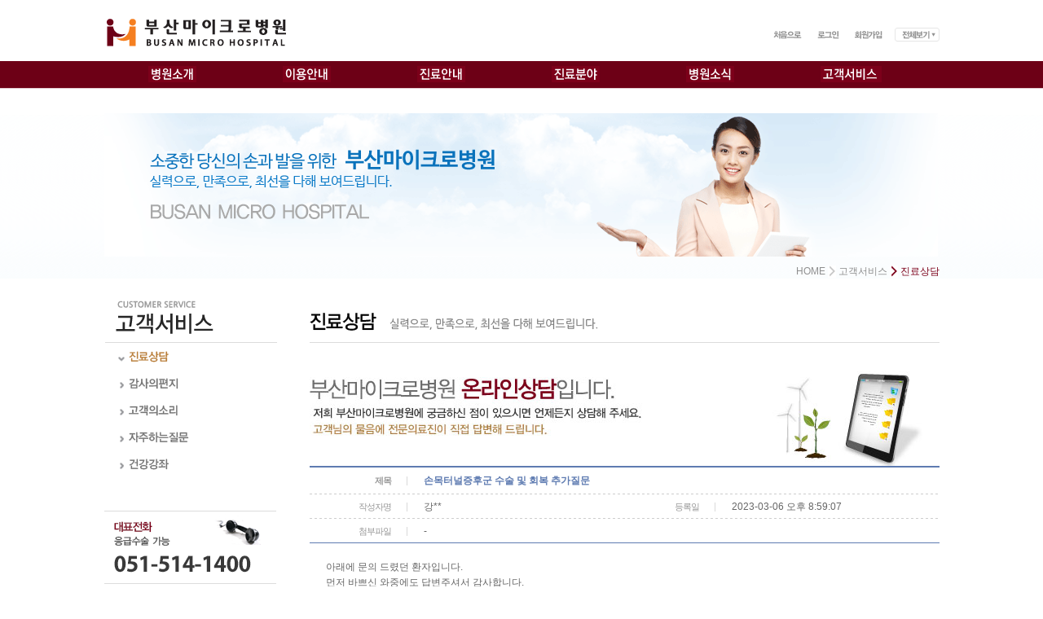

--- FILE ---
content_type: text/html
request_url: http://busanmicrohospital.com/Module/Consult/Consult.asp?Mode=V&ModuleID=1&Srno=457372
body_size: 46947
content:
<!DOCTYPE html PUBLIC "-//W3C//DTD XHTML 1.0 Transitional//EN" "http://www.w3.org/TR/xhtml1/DTD/xhtml1-transitional.dtd">
<html xmlns="http://www.w3.org/1999/xhtml" xml:lang="ko" lang="ko">
<head>
  <title>부산마이크로병원</title>
  <meta http-equiv="X-UA-Compatible" content="IE=edge" />
  <meta http-equiv="Content-Type" content="text/html; charset=utf-8" />
  <meta name="subject" content="부산마이크로병원 홈페이지 입니다. " />
  <meta name="title" content="부산마이크로병원" />
  <meta name="keywords" content="부산마이크로병원, 부산시, 금정구, 구서1동" />
  <meta name="description" content="소중한 당신의 손과 발을 위한 부산 마이크로 병원" />
  <meta name="Copyright" content="COPYRIGHT©2012 BY BUSANMICROHOSPITAL.ALL RIGHTS RESERVED." />
  <meta name="naver-site-verification" content="c65650f3855587e9b8728bae1efed61d6f0bddb1"/>

  <link rel="stylesheet" href="/css/style.css" type="text/css"/>
    <link rel="stylesheet" href="/Module/Css/hp_type1/module.css" type="text/css"/>
  <link rel="stylesheet" href="/Module/Css/hp_type1/blue.css" type="text/css"/>
  <link rel="stylesheet" href="/css/layout.css?11111" type="text/css"/>
  <script type="text/javascript" src="/BasicJs/jquery.js"></script>
  <script type="text/javascript" src="/BasicJs/Default.js"></script>
  <script type="text/javascript" src="/JS/CommonMenu.js"></script>
  <script type="text/javascript" src="/JS/Main.Js"></script>
  <!-- <link rel="stylesheet" href="/css/blue.css" type="text/css"/>
  <link rel="stylesheet" href="/css/module.css" type="text/css"/> -->
</head>

<body class="sub_bg">
<!-- wrap -->
<div id="wrap">
  <div class="accessibility">
      <a href="#sub_container">본문내용 바로가기</a>
      <a href="#nav">주메뉴 바로가기</a>
      <a href="#snb">서브메뉴 바로가기</a>
      <a href="#footer">페이지하단 바로가기</a>
  </div>	<SCRIPT LANGUAGE="JavaScript">
	<!--
	function allmenuclose(){
		$(".allmenu").hide()
	}
	//-->
	</SCRIPT>
  <!-- header -->
  <div id="header">
    <h1><a href="/index.asp"><img src="/images/main_logo_01.gif" alt="부산 마이크로 병원 로고" /></a></h1>
    <div class="common_group">
      <!--전체메뉴 -->
      <div id="allmenu">
       <h2 class="hidden">전체메뉴</h2>
       <p><a href="#nav" class="sknavi">전체메뉴 건너뛰기</a></p>
        <p class="btn_view"><a href="#" onclick="return false;"><img src="/images/allmenu_open.gif" alt="전체보기" id="btnGlobalFullMain" /></a></p>
      </div>
      <div id="divGlobalFullMain" class="allmenu" style="display:none;">
        <p style="height:18px;"><img src="/images/allmenu_top.png" alt="" /></p>
        <div class="allmenu_bg">
          <ul>
              <li class="allmenu_gnb_01"><a href="/Content/Content.asp?FolderName=intro&FileName=intro01"><img src="/images/allmenu_gnb01.gif" alt="병원소개" /></a>
                <ul>
                <li><a href="/Content/Content.asp?FolderName=intro&FileName=intro01"><img src="/images/allmenu_snb01_01.gif" alt="병원장인사말" /></a></li>
                <li><a href="/Content/Content.asp?FolderName=intro&FileName=intro02_01"><img src="/images/allmenu_snb01_02.gif" alt="병원소개" /></a></li>
                <li><a href="/Content/Content.asp?FolderName=intro&FileName=intro03"><img src="/images/allmenu_snb01_03.gif" alt="의료진소개" /></a></li>
                <li><a href="/Content/Content.asp?FolderName=intro&FileName=intro04_01_01"><img src="/images/allmenu_snb01_04.gif" alt="학술연구활동" /></a></li>
                <li><a href="/Content/Content.asp?FolderName=intro&FileName=intro05"><img src="/images/allmenu_snb01_05.gif" alt="환자권리장전" /></a></li>
                <li><a href="/Content/Content.asp?FolderName=intro&FileName=intro06#a"><img src="/images/allmenu_snb01_06.gif" alt="찾아오시는길" /></a></li>
              </ul>
              </li>
              <li class="allmenu_gnb_02"><a href="/Content/Content.asp?FolderName=guide&FileName=guide01"><img src="/images/allmenu_gnb02.gif" alt="이용안내" /></a>
                <ul>
                  <li><a href="/Content/Content.asp?FolderName=guide&FileName=guide01"><img src="/images/allmenu_snb02_01.gif" alt="층별이용안내" /></a></li>
                  <li><a href="/Content/Content.asp?FolderName=guide&FileName=guide02"><img src="/images/allmenu_snb02_02.gif" alt="병원둘러보기" /></a></li>
                  <li><a href="/Content/Content.asp?FolderName=guide&FileName=guide03"><img src="/images/allmenu_snb02_03.gif" alt="병실이용안내" /></a></li>
                  <!-- <li><a href="/Content/Content.asp?FolderName=guide&FileName=guide04"><img src="/images/allmenu_snb02_04.gif" alt="면회안내" /></a></li> -->
                  <li><a href="/Content/Content.asp?FolderName=guide&FileName=guide05"><img src="/images/allmenu_snb02_05.gif" alt="주요전화번호" /></a></li>
                  <li><a href="/Content/Content.asp?FolderName=guide&FileName=guide06"><img src="/images/allmenu_snb02_06.gif" alt="주차안내" /></a></li>
                </ul>
              </li>

              <li class="allmenu_gnb_03"><a href="/Content/Content.asp?FolderName=info&FileName=info01_01"><img src="/images/allmenu_gnb03.gif" alt="진료안내" /></a>
                <ul>
                <li><a href="/Content/Content.asp?FolderName=info&FileName=info01_01"><img src="/images/allmenu_snb03_01.gif" alt="외래진료안내" /></a></li>
                <li><a href="/Content/Content.asp?FolderName=info&FileName=info02"><img src="/images/allmenu_snb03_02.gif" alt="재활치료실안내" /></a></li>
                <li><a href="/Content/Content.asp?FolderName=info&FileName=info03"><img src="/images/allmenu_snb03_03.gif" alt="입퇴원안내" /></a></li>
                <li><a href="/Content/Content.asp?FolderName=info&FileName=info04"><img src="/images/allmenu_snb03_04.gif" alt="보험안내" /></a></li>
                <li><a href="/Content/Content.asp?FolderName=info&FileName=info05_01"><img src="/images/allmenu_snb03_05.gif" alt="증명서발급안내" /></a></li>
                </ul>
              </li>

              <li class="allmenu_gnb_04"><a href="/Content/Content.asp?FolderName=clinic01&FileName=clinic01_01_01"><img src="/images/allmenu_gnb03.gif" alt="진료분야" /></a>
                <ul>
                  <li class="allmenu_snb04_01"><a href="/Content/Content.asp?FolderName=clinic01&FileName=clinic01_01_01"><img src="/images/allmenu_snb04_01.gif" alt="수부질환" /></a>
                    <ul>
                      <li><a href="/Content/Content.asp?FolderName=clinic01&FileName=clinic01_01_01"><img src="/images/allmenu_snb04_01_01.gif" alt="수부외과" /></a></li>
                      <li><a href="/Content/Content.asp?FolderName=clinic01&FileName=clinic01_01_02"><img src="/images/allmenu_snb04_01_02.gif" alt="손가락재접합술" /></a></li>
                      <li><a href="/Content/Content.asp?FolderName=clinic01&FileName=clinic01_01_03"><img src="/images/allmenu_snb04_01_03.gif" alt="손 및 손목골절" /></a></li>
                      <li><a href="/Content/Content.asp?FolderName=clinic01&FileName=clinic01_01_04"><img src="/images/allmenu_snb04_01_04.gif" alt="인대손상" /></a></li>
                      <li><a href="/Content/Content.asp?FolderName=clinic01&FileName=clinic01_01_05"><img src="/images/allmenu_snb04_01_05.gif" alt="손목터널증후군(손저림증)" /></a></li>
                      <li><a href="/Content/Content.asp?FolderName=clinic01&FileName=clinic01_01_06"><img src="/images/allmenu_snb04_01_06.gif" alt="미세재건술" /></a></li>
                      <li><a href="/Content/Content.asp?FolderName=clinic01&FileName=clinic01_01_07"><img src="/images/allmenu_snb04_01_07.gif" alt="발가락전이술" /></a></li>
                      <li><a href="/Content/Content.asp?FolderName=clinic01&FileName=clinic01_01_08_01"><img src="/images/allmenu_snb04_01_08.gif" alt="수부종양" /></a></li>
                      <li><a href="/Content/Content.asp?FolderName=clinic01&FileName=clinic01_01_09"><img src="/images/allmenu_snb04_01_09.gif" alt="방아쇠수지" /></a></li>
                      <li><a href="/Content/Content.asp?FolderName=clinic01&FileName=clinic01_01_10"><img src="/images/allmenu_snb04_01_10.gif" alt="망치수지" /></a></li>
                      <li><a href="/Content/Content.asp?FolderName=clinic01&FileName=clinic01_01_11"><img src="/images/allmenu_snb04_01_11.gif" alt="삼각섬유연골파열" /></a></li>
                      <li><a href="/Content/Content.asp?FolderName=clinic01&FileName=clinic01_01_12_01"><img src="/images/allmenu_snb04_01_12.gif" alt="선천성수부기형" /></a></li>
                      <li><a href="/Content/Content.asp?FolderName=clinic01&FileName=clinic01_01_13"><img src="/images/allmenu_snb04_01_13.gif" alt="수부관절염" /></a></li>
                    </ul>
                  </li>
                  <li class="allmenu_snb04_02"><a href="/Content/Content.asp?FolderName=clinic01&FileName=clinic01_02_01"><img src="/images/allmenu_snb04_02.gif" alt="족부질환" /></a>
                    <ul>
                      <li><a href="/Content/Content.asp?FolderName=clinic01&FileName=clinic01_02_01"><img src="/images/allmenu_snb04_02_01.gif" alt="족부외과" /></a></li>
                      <li><a href="/Content/Content.asp?FolderName=clinic01&FileName=clinic01_02_02"><img src="/images/allmenu_snb04_02_02.gif" alt="당뇨병성족부질환" /></a></li>
                      <li><a href="/Content/Content.asp?FolderName=clinic01&FileName=clinic01_02_03"><img src="/images/allmenu_snb04_02_03.gif" alt="무지외반증" /></a></li>
                      <li><a href="/Content/Content.asp?FolderName=clinic01&FileName=clinic01_02_04"><img src="/images/allmenu_snb04_02_04.gif" alt="티눈" /></a></li>
                      <li><a href="/Content/Content.asp?FolderName=clinic01&FileName=clinic01_02_05"><img src="/images/allmenu_snb04_02_05.gif" alt="피부못" /></a></li>
                      <li><a href="/Content/Content.asp?FolderName=clinic01&FileName=clinic01_02_06"><img src="/images/allmenu_snb04_02_06.gif" alt="발 및 발목골절" /></a></li>
                      <li><a href="/Content/Content.asp?FolderName=clinic01&FileName=clinic01_02_07"><img src="/images/allmenu_snb04_02_07.gif" alt="인대손상" /></a></li>
                      <li><a href="/Content/Content.asp?FolderName=clinic01&FileName=clinic01_02_08"><img src="/images/allmenu_snb04_02_08.gif" alt="아킬레스건파열" /></a></li>
                      <li><a href="/Content/Content.asp?FolderName=clinic01&FileName=clinic01_02_09"><img src="/images/allmenu_snb04_02_09.gif" alt="지간신경종" /></a></li>
                      <li><a href="/Content/Content.asp?FolderName=clinic01&FileName=clinic01_02_10"><img src="/images/allmenu_snb04_02_10.gif" alt="소건막류" /></a></li>
                      <li><a href="/Content/Content.asp?FolderName=clinic01&FileName=clinic01_02_11"><img src="/images/allmenu_snb04_02_11.gif" alt="내향성발톱" /></a></li>
                      <li><a href="/Content/Content.asp?FolderName=clinic01&FileName=clinic01_02_12"><img src="/images/allmenu_snb04_02_12.gif" alt="미세재건술" /></a></li>
                      <li><a href="/Content/Content.asp?FolderName=clinic01&FileName=clinic01_02_13"><img src="/images/allmenu_snb04_02_13.gif" alt="족저근막염" /></a></li>
                      <li><a href="/Content/Content.asp?FolderName=clinic01&FileName=clinic01_02_14"><img src="/images/allmenu_snb04_02_14.gif" alt="선천성족부기형" /></a></li>
                    </ul>
                  </li>
                  <li class="allmenu_snb04_03"><a href="/Content/Content.asp?FolderName=clinic01&FileName=clinic01_03_01_01"><img src="/images/allmenu_snb04_03.gif" alt="관절질환" /></a>
                  <ul>
                      <li><a href="/Content/Content.asp?FolderName=clinic01&FileName=clinic01_03_01_01"><img src="/images/allmenu_snb04_03_01.gif" alt="어깨관절" /></a></li>
                      <li><a href="/Content/Content.asp?FolderName=clinic01&FileName=clinic01_03_02_01"><img src="/images/allmenu_snb04_03_02.gif" alt="무릎관절" /></a></li>
                      <li><a href="/Content/Content.asp?FolderName=clinic01&FileName=clinic01_03_03_01"><img src="/images/allmenu_snb04_03_03.gif" alt="관절수술" /></a></li>
                    </ul>
                  </li>
                  <li><a href="/Content/Content.asp?FolderName=clinic01&FileName=clinic01_04_01"><img src="/images/allmenu_snb04_04.gif" alt="척추질환" /></a>
                  <ul>
                      <li><a href="/Content/Content.asp?FolderName=clinic01&FileName=clinic01_04_01"><img src="/images/allmenu_snb04_04_01.gif" alt="디스크" /></a></li>
                      <li><a href="/Content/Content.asp?FolderName=clinic01&FileName=clinic01_04_02"><img src="/images/allmenu_snb04_04_02.gif" alt="척추협착증" /></a></li>
                      <li><a href="/Content/Content.asp?FolderName=clinic01&FileName=clinic01_04_03"><img src="/images/allmenu_snb04_04_03.gif" alt="압박골절" /></a></li>
                    </ul>
                  </li>
                  <li><a href="/Content/Content.asp?FolderName=clinic01&FileName=clinic01_05_01"><img src="/images/allmenu_snb04_05.gif" alt="골절/외상" /></a>
                    <ul>
                      <li><a href="/Content/Content.asp?FolderName=clinic01&FileName=clinic01_05_01"><img src="/images/allmenu_snb04_05_01.gif" alt="상지골절" /></a></li>
                      <li><a href="/Content/Content.asp?FolderName=clinic01&FileName=clinic01_05_02"><img src="/images/allmenu_snb04_05_02.gif" alt="하지골절" /></a></li>
                      <li><a href="/Content/Content.asp?FolderName=clinic01&FileName=clinic01_05_03"><img src="/images/allmenu_snb04_05_03.gif" alt="스포츠외상" /></a></li>
                    </ul>
                  </li>

                  <li><a href="/Content/Content.asp?FolderName=clinic01&FileName=clinic01_06_01"><img src="/images/allmenu_snb04_06.gif" alt="내과" /></a>
                    <ul>
                      <li><a href="/Content/Content.asp?FolderName=clinic01&FileName=clinic01_06_01"><img src="/images/allmenu_snb04_06_01.gif" alt="소개" /></a></li>
                      <li><a href="/Content/Content.asp?FolderName=clinic01&FileName=clinic01_06_02"><img src="/images/allmenu_snb04_06_02.gif" alt="검사정보" /></a></li>
                      <li><a href="/Content/Content.asp?FolderName=clinic01&FileName=clinic01_06_03"><img src="/images/allmenu_snb04_06_03.gif" alt="맞춤건강관리" /></a></li>
                    </ul>
                  </li>
                </ul>
              </li>

              <li class="allmenu_gnb_05"><a href="/Module/MBoard/MBoard.asp?Gubun=1&Divide=Normal"><img src="/images/allmenu_gnb05.gif" alt="병원소식" /></a>
                <ul>
                  <li><a href="/Module/MBoard/MBoard.asp?Gubun=1&Divide=Normal"><img src="/images/allmenu_snb05_01.gif" alt="공지사항" /></a></li>
                  <li><a href="/Module/MBoard/MBoard.asp?Gubun=2&Divide=Movie"><img src="/images/allmenu_snb05_02.gif" alt="언론보도" /></a></li>
                  <li><a href="/Module/MBoard/MBoard.asp?Gubun=11&Divide=Movie"><img src="/images/allmenu_snb05_03.gif" alt="포토뉴스" /></a></li>
                  <li><a href="/Module/MBoard/MBoard.asp?Gubun=5&Divide=Normal"><img src="/images/allmenu_snb05_04.gif" alt="채용안내" /></a></li>
                  <li><a href="/Module/MBoard/MBoard.asp?Gubun=6&Divide=Normal"><img src="/images/allmenu_snb05_05.gif" alt="병원소식지" /></a></li>
                  <li><a href="/Module/MBoard/MBoard.asp?Gubun=12&Divide=Normal"><img src="/images/allmenu_snb05_06.gif" alt="친절직원게시판" /></a></li>
                </ul>
              </li>

               <li class="allmenu_gnb_06"><a href="/Module/Consult/Consult.asp?Mode=L&ModuleID=1"><img src="/images/allmenu_gnb06.gif" alt="고객서비스" /></a>
                <ul>
                  <li><a href="/Module/Consult/Consult.asp?Mode=L&ModuleID=1"><img src="/images/allmenu_snb06_01.gif" alt="진료상담" /></a></li>
                  <li><a href="/Module/MBoard/MBoard.asp?Gubun=7&Divide=Normal"><img src="/images/allmenu_snb06_02.gif" alt="감사의편지" /></a></li>
                  <li><a href="/Customer/Customer.asp?Gubun=1"><img src="/images/allmenu_snb06_03.gif" alt="고객의소리" /></a></li>
                  <li><a href="/Content/Content.asp?FolderName=customer&FileName=customer04"><img src="/images/allmenu_snb06_04.gif" alt="자주하는질문" /></a></li>
                  <li><a href="/Module/News/Lecture.asp"><img src="/images/allmenu_snb06_05.gif" alt="건강강좌" /></a></li>
                  <!--li><a href="/Module/News/News.asp"><img src="/images/allmenu_snb06_06.gif" alt="건강칼럼" /></a></li-->
                </ul>
              </li>
          </ul>
          <p class="allmenu_btn_close"><a href="javascript:allmenuclose();"><img src="/images/allmenu_btn_close.gif" alt="close" /></a></p>
          <span class="clearfloat"></span>
          </div>
          <p><img src="/images/allmenu_bottom.png" alt="" /></p>
      </div>
      <!--//전체메뉴 -->

      <div class="common">
      <ul>
          <li><a href="/index.asp"><img src="/images/common_icon_home.gif" alt="홈" /></a></li>

          <li><a href="/Module/Member/Login.asp"><img src="/images/common_icon_login.gif" alt="로그인" /></a></li>
          <li><a href="/Module/Member/Member.asp"><img src="/images/common_icon_member01.gif" alt="회원가입" /></a></li>

      </ul>
      </div>
    </div>

    <h2 class="hidden">주메뉴</h2>
    <p><a class="sknavi" href="#" >주메뉴 건너뛰기</a></p>
    <div id="nav">
    <ul id="nav1">
    <li><a href="/Content/Content.asp?FolderName=intro&FileName=intro01"><img src="/images/gnb01_off.gif" alt="병원소개" /></a>
      <ul class="gnb01 hide">
        <li><a href="/Content/Content.asp?FolderName=intro&FileName=intro01">병원장인사말</a></li>
        <li><a href="/Content/Content.asp?FolderName=intro&FileName=intro02_01">병원소개</a></li>
        <li><a href="/Content/Content.asp?FolderName=intro&FileName=intro03">의료진소개</a></li>
        <li><a href="/Content/Content.asp?FolderName=intro&FileName=intro04_01_01">학술연구활동</a></li>
        <li><a href="/Content/Content.asp?FolderName=intro&FileName=intro05">환자권리장전</a></li>
        <li><a href="/Content/Content.asp?FolderName=intro&FileName=intro06#a">찾아오시는길</a></li>
      </ul>
    </li>
    <li><a href="/Content/Content.asp?FolderName=guide&FileName=guide01"><img src="/images/gnb02_off.gif" alt="이용안내" /></a>
      <ul class="gnb02 hide">
        <li><a href="/Content/Content.asp?FolderName=guide&FileName=guide01">층별이용안내</a></li>
        <li><a href="/Content/Content.asp?FolderName=guide&FileName=guide02">병원둘러보기</a></li>
        <li><a href="/Content/Content.asp?FolderName=guide&FileName=guide03">병실이용안내</a></li>
        <!-- <li><a href="/Content/Content.asp?FolderName=guide&FileName=guide04">면회안내</a></li> -->
        <li><a href="/Content/Content.asp?FolderName=guide&FileName=guide05">주요전화번호</a></li>
        <li><a href="/Content/Content.asp?FolderName=guide&FileName=guide06">주차안내</a></li>
      </ul>
    </li>
    <li><a href="/Content/Content.asp?FolderName=info&FileName=info01_01"><img src="/images/gnb03_off.gif" alt="진료안내" /></a>
      <ul class="gnb03 hide">
        <li><a href="/Content/Content.asp?FolderName=info&FileName=info01_01">외래진료안내</a></li>
        <li><a href="/Content/Content.asp?FolderName=info&FileName=info02">재활치료실안내</a></li>
        <li><a href="/Content/Content.asp?FolderName=info&FileName=info03">입퇴원안내</a></li>
        <li><a href="/Content/Content.asp?FolderName=info&FileName=info04">보험안내</a></li>
        <li><a href="/Content/Content.asp?FolderName=info&FileName=info05_01">증명서발급안내</a></li>
      </ul>
    </li>
    <li><a href="/Content/Content.asp?FolderName=clinic01&FileName=clinic01_01_01"><img src="/images/gnb04_off.gif" alt="진료분야" /></a>
      <ul class=" gnb04 hide">
        <li><a href="/Content/Content.asp?FolderName=clinic01&FileName=clinic01_01_01">수부질환</a></li>
        <li><a href="/Content/Content.asp?FolderName=clinic01&FileName=clinic01_02_01">족부질환</a></li>
        <li><a href="/Content/Content.asp?FolderName=clinic01&FileName=clinic01_03_01_01">관절질환</a></li>
        <li><a href="/Content/Content.asp?FolderName=clinic01&FileName=clinic01_04_01">척추질환</a></li>
        <li><a href="/Content/Content.asp?FolderName=clinic01&FileName=clinic01_05_01">골절/외상</a></li>
        <li><a href="/Content/Content.asp?FolderName=clinic01&FileName=clinic01_06_01">내과</a></li>
      </ul>
    </li>
    <li><a href="/Module/MBoard/MBoard.asp?Gubun=1&Divide=Normal"><img src="/images/gnb05_off.gif" alt="병원소식" /></a>
      <ul class="gnb05 hide">
        <li><a href="/Module/MBoard/MBoard.asp?Gubun=1&Divide=Normal">공지사항</a></li>
        <li><a href="/Module/MBoard/MBoard.asp?Gubun=2&Divide=Movie">언론보도</a></li>
        <li><a href="/Module/MBoard/MBoard.asp?Gubun=11&Divide=Movie">포토뉴스</a></li>
        <li><a href="/Module/MBoard/MBoard.asp?Gubun=5&Divide=Normal">채용안내</a></li>
        <li><a href="/Module/MBoard/MBoard.asp?Gubun=6&Divide=Normal">병원소식지</a></li>
      </ul>
    </li>
    <li class="end"><a href="/Module/Consult/Consult.asp?Mode=L&ModuleID=1"><img src="/images/gnb06_off.gif" alt="고객서비스" /></a>
      <ul class="gnb06 hide">
        <li><a href="/Module/Consult/Consult.asp?Mode=L&ModuleID=1">진료상담</a></li>
        <li><a href="/Module/MBoard/MBoard.asp?Gubun=7&Divide=Normal">감사의편지</a></li>
        <li><a href="/Customer/Customer.asp?Gubun=1">고객의소리</a></li>
        <li><a href="/Content/Content.asp?FolderName=customer&FileName=customer04">자주하는질문</a></li>
        <li><a href="/Module/News/Lecture.asp">건강강좌</a></li>
        <!--li><a href="/Module/News/News.asp">건강칼럼</a></li-->
      </ul>
    </li>
    </ul>
    </div>
    <script type="text/javascript">
//               ftnStartGNBNavi("0", "")
    </script>
  </div>
  <!-- //header -->
  <hr />
  <h2 class="hidden">메인클리닉</h2>


  <div>

    <p><img src="/images/sub_img06.gif" alt="" /></p>


  </div>
  <!-- sub_container -->
  <div id="sub_container">
    <div class="location">
      HOME <img src="/images/location_arrow01.gif" alt=">" class="vm"/> 고객서비스 <img src="/images/location_arrow02.gif" alt=">" class="vm"/> <span>진료상담</span>
    </div>

    <div class="left_area">
      <!-- snb -->
      <div id="snb">


        <!-- 고객서비스 -->
        <h2><img src="/images/tt_customer.gif" alt="고객서비스(customer service)" /></h2>
        <ul>
          <li class="on"><a href="/Module/Consult/Consult.asp?Mode=L&ModuleID=1"><img src="/images/snb_customer01_on.gif" alt="진료상담" /></a></li>
          <li class="off"><a href="/Module/MBoard/MBoard.asp?Gubun=7&Divide=Normal"><img src="/images/snb_customer02_off.gif" alt="감사의편지" /></a></li>
          <li class="off"><a href="/Customer/Customer.asp?Gubun=1"><img src="/images/snb_customer03_off.gif" alt="고객의소리" /></a></li>
          <li class="off"><a href="/Content/Content.asp?FolderName=customer&FileName=customer04"><img src="/images/snb_customer04_off.gif" alt="자주하는질문" /></a></li>
          <li class="off"><a href="/Module/News/Lecture.asp"><img src="/images/snb_customer05_off.gif" alt="건강강좌" /></a></li>
          <!--li class="off"><a href="/Module/News/News.asp"><img src="/images/snb_customer06_off.gif" alt="건강칼럼" /></a></li-->
        </ul>
        <!-- //고객서비스 -->


        <!-- //기타 -->
      </div>
      <!-- snb -->
      <div>
        <h2 class="hidden">주요정보 및 바로가기 링크</h2>
        <div>
          <p><img src="/images/sub_tel.gif" alt="" /></p>
          <div class="hidden">
            <h3>대표전화</h3>
            <p>24시간 응급수술 가능</p>
            <p>051-514-1400</p>
          </div>
        </div>

        <div>
          <p><img src="/images/sub_time.gif" alt="" /></p>
          <div class="hidden">
            <h3>진료시간</h3>
            <dl>
              <dt>평   일</dt>
              <dd>am 09:00 - pm 06:00</dd>
              <dt>토요일</dt>
              <dd>am 09:00 - pm 01:00</dd>
              <dt>점심시간</dt>
              <dd>Pm 12:30 - pm 01:30</dd>
            </dl>
          </div>
        </div>

        <div class="sub_guide">
          <h3><img src="/images/sub_guide_tt.gif" alt="Hospital Guide" /></h3>
          <ul class="icon">
            <li><a href="/Content/Content.asp?FolderName=info&FileName=info01_01"><img src="/images/sub_guide_icon01.gif" alt="외래진료안내" /></a></li>
            <li><a href="/Content/Content.asp?FolderName=intro&FileName=intro06#a"><img src="/images/sub_guide_icon02.gif" alt="찾아오시는길" /></a></li>
            <li><a href="/Content/Content.asp?FolderName=guide&FileName=guide05"><img src="/images/sub_guide_icon03.gif" alt="전화번호안내" /></a></li>
          </ul>

          <ul class="banner">
            <li><a href="/Module/Consult/Consult.asp?Mode=L&ModuleID=1"><img src="/images/sub_banner01.gif" alt="진료상담(궁금하신 사항을 알려주세요.)" /></a></li>
            <li><a href="/Content/Content.asp?FolderName=customer&FileName=customer04"><img src="/images/sub_banner02.gif" alt="자주하는질문(자주하는 질문들을 확인해주세요.)" /></a></li>
            <li><a href="/Content/Content.asp?FolderName=intro&FileName=intro04_01_01"><img src="/images/sub_banner03.gif" alt="학술연구활동(지속적인 학술연구활동 내역입니다.)" /></a></li>
          </ul>
        </div>

      </div>
    </div>
    <div class="sub_area">
      <!-- stt -->
      <div class="stt">
        <h3><img src="/images/stt_customer01.gif" alt="진료상담" /></h3>
        <p><img src="/images/stt_text.gif" alt="환자, 직원, 사회가 가장 좋아하는 병원이 되겠습니다." /></p>
      </div>
      <!-- //stt -->
      <div id="sub_contents">
	<img src="/images/customer01_img01.jpg" alt="">

<script type="text/javascript" src="//lib.drline.net/js/McircleCommon.js"></script>
<script src="/Module/Js/Consult.Js"></script>
<div class="Module">
	<div class="view">
		<div class="view_box">
			<h4 class="view_tt"><span class="section00">제목</span><p class="view_text_title">손목터널증후군 수술 및 회복 추가질문</p></h4>
			<div class="view_info2_line">
				<div class="view_info2"><span class="section00">작성자명</span>강**</div>
				<div class="view_info2"><span class="section00">등록일</span>2023-03-06 오후 8:59:07</div>
			</div>			<div class="view_info">
				<span class="section00 fl">첨부파일</span>
				 <p class="view_section">-</p>
			</div>		</div>
		<div class="view_cont">
			<p>아래에 문의 드렸던 환자입니다.</p><p>먼저 바쁘신 와중에도 답변주셔서 감사합니다.</p><p>&nbsp;</p><p>한가지 더 여쭤볼 것이 이리저리 정보를 찾다보니 손목터널 증후군 수술에 절개를 몇 cm하는 수술도 있고 내시경으로 몇mm 만 하는 수술도 있다고 알게되었습니다.</p><p>&nbsp;</p><p>1. 마이크로병원에서 하는 수술은 어떤 것인지,</p><p>2. 수술 다음날 바로 손을 쓸 수 있다 하셨는데 일을(손을 쓰는 직업이고 무서운 것을 들기도 합니다) 다시 할 수 있기까지 회복하려면 얼마나 걸릴까요?</p><p>&nbsp;</p><p>말씀드린 데로 해외에 있고 정보가 한정적인 지라 질문이 많은 점 양해 부탁드립니다.</p>
		</div>	</div>	<div class="btn_area">
		<div class="btn_left">
			<a href="/Module/Consult/Consult.asp?MODULEID=1&MODE=L" class="btn_list">목록</a>
			&nbsp;<a href="/Module/Consult/Consult.asp?MODE=V&MODULEID=1&SRNO=457372" onclick="ftnConsultViewPrint('1','457372');return false;"><img src="/Module/images/common/btn_print.gif" alt="인쇄하기" /></a>
		</div>
		<div class="btn_right">
			
			&nbsp;<a href="/Module/Consult/Consult.asp?MODULEID=1&SRNO=457372&MODE=U" class="btn_modify">수정</a>
			&nbsp;<a href="/Module/Consult/Consult.asp?MODE=V&MODULEID=1&SRNO=457372" class="btn_del" onclick="ftnConsultDeleteCheck('/Module/Consult/ConsultUserDeleteOK.asp?MODULEID=1&SRNO=457372&MODE=D','457372','1');return false;">삭제</a>
			&nbsp;<a href="/Module/Consult/Consult.asp?MODULEID=1&MODE=L" class="btn_cancel">취소</a>
		</div>
	</div></div><br />
<div class="Module">
	<div class="view">
		<div class="view_box">
			<h4 class="view_tt"><span class="section00">제목</span><p class="view_text_title">-[re] 문의하신 내용의 답변입니다.</p></h4>
			<div class="view_info2_line">
				<div class="view_info2"><span class="section00">답변자</span>마이크로</div>
				<div class="view_info2"><span class="section00">답변일</span>2023-03-10 오전 10:47:04</div>
			</div>
			<div class="view_info2_line">
				<div class="view_info2"><span class="section00">공개여부</span>공개</div>
				<div class="view_info2"><span class="section00">답변현황</span>답변완료</div>
			</div>
			<div class="view_info"><span class="section00">첨부파일</span>
				
			</div>
		</div>
		<div class="view_cont">
			<p class="0"><span style="font-family: 돋움, dotum; font-size: 10pt; color: rgb(0, 0, 0);">저희 부산마이크로병원 홈페이지를 찾아주셔서 감사합니다</span><span lang="EN-US" style="letter-spacing: 0pt; font-family: 돋움, dotum; font-size: 10pt; color: rgb(0, 0, 0);">.</span></p><p class="0"><span style="font-family: 돋움, dotum; font-size: 10pt; color: rgb(0, 0, 0);">문의하신내용의 답변입니다</span><span lang="EN-US" style="letter-spacing: 0pt; font-family: 돋움, dotum; font-size: 10pt; color: rgb(0, 0, 0);">.</span></p><p class="0"><span style="font-family: 돋움, dotum; font-size: 10pt; color: rgb(0, 0, 0);">  </span><!--[if !supportEmptyParas]--><span style="font-family: 돋움, dotum; font-size: 10pt; color: rgb(0, 0, 0);">&nbsp;</span><!--[endif]--><span style="font-family: 돋움, dotum; font-size: 10pt; color: rgb(0, 0, 0);">  </span><o:p></o:p></p><p class="0"><span lang="EN-US" style="font-family: 돋움, dotum; font-size: 10pt; color: rgb(0, 0, 0);"> </span></p><p class="0"><font face="돋움, dotum"><span style="font-size: 10pt; font-family: 돋움, dotum; color: rgb(0, 0, 0);">본원에서는 내시경으로 하지 않고 조금 절개해서 수술합니다.</span></font></p><p class="0"><font face="돋움, dotum"><span style="font-size: 10pt; font-family: 돋움, dotum; color: rgb(0, 0, 0);">수술 후 2주 실밥뽑고나면 일은 할 수 있을 것 같습니다.&nbsp;</span></font></p><p class="0"><span lang="EN-US" style="font-family: 돋움, dotum; font-size: 10pt; color: rgb(0, 0, 0);"> </span></p><p class="0"><span style="font-family: 돋움, dotum; font-size: 10pt; color: rgb(0, 0, 0);">  </span><!--[if !supportEmptyParas]--><span style="font-family: 돋움, dotum; font-size: 10pt; color: rgb(0, 0, 0);">&nbsp;</span><!--[endif]--><span style="font-family: 돋움, dotum; font-size: 10pt; color: rgb(0, 0, 0);">  </span><o:p></o:p></p><p>&nbsp;</p><div id="hwpEditorBoardContent" class="hwp_editor_board_content" data-hjsonver="1.0" data-jsonlen="10095"><!--[data-hwpjson]{
"documentPr": {
"di": "",
"dp": {
"dn": "test.hwp",
"ta": 1,
"d1": 5,
"d2": 1,
"dv": 0,
"dr": 1,
"do": 1,
"vj": "1.1",
"an": "Hancom Office Hangul",
"av": "10, 0, 0, 8223",
"ao": "WIN",
"ab": "32",
"ar": "LE",
"as": "Windows_8"
},
"dis": false,
"ds": {
"ti": "",
"la": "ko",
"cr": "",
"su": "",
"de": "",
"cd": "2023-03-10T10:43:27.179Z",
"md": "1601-01-01T09:00:00.000Z",
"pd": "1601-01-01T09:00:00.000Z",
"ke": ""
}
},
"dh": {
"do": {
"pa": 1,
"fo": 1,
"en": 1,
"pi": 1,
"tb": 1,
"eq": 1
},
"fo": [ ],
"cd": {
"tp": 0,
"lc": {
"af": false,
"ui": false,
"fu": false,
"dn": false,
"ul": false,
"el": false,
"at": false,
"tq": false,
"da": false,
"dw": false,
"dj": false,
"bc": false,
"bu": false,
"al": false,
"ab": false,
"ap": false,
"an": false,
"aa": false,
"ds": false,
"de": false,
"as": false,
"cp": false,
"ao": false,
"et": false,
"ay": false,
"am": false,
"a1": false,
"bt": false,
"av": false,
"dh": false,
"dp": false,
"d1": false,
"mf": false,
"bl": false,
"ag": false,
"dg": false,
"ae": false,
"df": false,
"do": false,
"dl": false,
"di": false,
"d2": false,
"d3": false,
"ob": false,
"d4": false,
"ev": false,
"d5": false,
"d6": false,
"a2": false,
"dc": false
}
},
"ld": {
"pa": "",
"pi": true,
"fo": false
}
},
"bf": {
"01D952F1B690F71000000014": {
"id": 1,
"td": false,
"sh": false,
"st": 0,
"sc": 0,
"si": false,
"bt": 0,
"bi": false,
"cl": 0,
"bc": false,
"lt": 0,
"lw": 0,
"lc": 0,
"rt": 0,
"rw": 0,
"rc": 0,
"tt": 0,
"tw": 0,
"tc": 0,
"bbt": 0,
"bbw": 0,
"bbc": 0,
"dt": 1,
"dw": 0,
"dc": 0,
"fi": { }
},
"01D952F1B690F71000000015": {
"id": 2,
"td": false,
"sh": false,
"st": 0,
"sc": 0,
"si": false,
"bt": 0,
"bi": false,
"cl": 0,
"bc": false,
"lt": 0,
"lw": 0,
"lc": 0,
"rt": 0,
"rw": 0,
"rc": 0,
"tt": 0,
"tw": 0,
"tc": 0,
"bbt": 0,
"bbw": 0,
"bbc": 0,
"dt": 1,
"dw": 0,
"dc": 0,
"fi": {
"wb": {
"fc": 4294967295,
"hc": 10066329,
"al": 0,
"hs": -1
}
}
}
},
"cp": {
"01D952F1B690F71000000016": {
"id": 0,
"he": 1000,
"tc": 0,
"sc": 4294967295,
"uf": false,
"uk": false,
"sm": 0,
"bf": "01D952F1B690F71000000015",
"f1": "함초롬바탕",
"t1": 1,
"f2": "함초롬바탕",
"t2": 1,
"f3": "함초롬바탕",
"t3": 1,
"f4": "함초롬바탕",
"t4": 1,
"f5": "함초롬바탕",
"t5": 1,
"f6": "함초롬바탕",
"t6": 1,
"f7": "함초롬바탕",
"t7": 1,
"r1": 100,
"r2": 100,
"r3": 100,
"r4": 100,
"r5": 100,
"r6": 100,
"r7": 100,
"s1": 0,
"s2": 0,
"s3": 0,
"s4": 0,
"s5": 0,
"s6": 0,
"s7": 0,
"e1": 100,
"e2": 100,
"e3": 100,
"e4": 100,
"e5": 100,
"e6": 100,
"e7": 100,
"o1": 0,
"o2": 0,
"o3": 0,
"o4": 0,
"o5": 0,
"o6": 0,
"o7": 0,
"it": false,
"bo": false,
"ut": 0,
"us": 1,
"uc": 0,
"st": false,
"ss": 1,
"so": 0,
"ot": 0,
"ht": 0,
"hc": 0,
"hx": 0,
"hy": 0,
"em": false,
"en": false,
"su": false,
"sb": false
}
},
"tp": {
"01D952F1B6911E2000000017": {
"id": 0,
"al": false,
"ar": false,
"tp": [ ]
}
},
"nu": { },
"bu": { },
"pp": {
"01D952F1B6911E2000000018": {
"id": 0,
"ah": 0,
"av": 0,
"ht": 0,
"hi": "",
"hl": 0,
"tp": "01D952F1B6911E2000000017",
"kb": 0,
"kn": true,
"ko": false,
"kk": false,
"kl": false,
"kp": false,
"kw": 0,
"co": 0,
"fl": false,
"st": true,
"sl": false,
"ae": false,
"aa": false,
"mi": 0,
"ml": 0,
"mr": 0,
"mp": 0,
"mn": 0,
"lt": 0,
"lv": 160,
"bf": "01D952F1B690F71000000015",
"bl": 0,
"br": 0,
"bt": 0,
"bb": 0,
"bc": false,
"bi": false
},
"01D952F1B6911E2000000019": {
"id": 1,
"ah": 0,
"av": 0,
"ht": 0,
"hi": "",
"hl": 0,
"tp": "01D952F1B6911E2000000017",
"kb": 0,
"kn": true,
"ko": false,
"kk": false,
"kl": false,
"kp": false,
"kw": 0,
"co": 0,
"fl": false,
"st": true,
"sl": false,
"ae": false,
"aa": false,
"mi": 0,
"ml": 0,
"mr": 0,
"mp": 0,
"mn": 0,
"lt": 0,
"lv": 160,
"bf": "01D952F1B690F71000000015",
"bl": 0,
"br": 0,
"bt": 0,
"bb": 0,
"bc": false,
"bi": false
}
},
"st": {
"01D952F1B6911E200000001A": {
"id": 0,
"ty": 0,
"na": "바탕글",
"en": "Normal",
"pp": "01D952F1B6911E2000000019",
"cp": "01D952F1B690F71000000016",
"ns": "01D952F1B6911E200000001A",
"li": 1042,
"lf": false
}
},
"mp": { },
"ro": {
"hp": "01D952F1B69033C000000002",
"01D952F1B69033C000000002": {
"np": "01D952F1B69033C000000003",
"id": 0,
"pp": "01D952F1B6911E2000000018",
"si": "01D952F1B6911E200000001A",
"bf": 3,
"ru": [
{
"cp": "01D952F1B690F71000000016",
"ch": [
{
"cc": 2,
"ci": 1936024420,
"co": "01D952F1B6900CB000000000"
}
,
{
"cc": 2,
"ci": 1668246628,
"co": "01D952F1B69033C000000001"
}
,
{
"t": "저희 부산마이크로병원 홈페이지를 찾아주셔서 감사합니다."
}
]
}
]
},
"01D952F1B69033C000000003": {
"np": "01D952F1B69033C000000004",
"id": -2147483648,
"pp": "01D952F1B6911E2000000018",
"si": "01D952F1B6911E200000001A",
"bf": 0,
"ru": [
{
"cp": "01D952F1B690F71000000016",
"ch": [
{
"t": ""
}
]
}
]
},
"01D952F1B69033C000000004": {
"np": "01D952F1B69033C000000005",
"id": -2147483648,
"pp": "01D952F1B6911E2000000018",
"si": "01D952F1B6911E200000001A",
"bf": 0,
"ru": [
{
"cp": "01D952F1B690F71000000016",
"ch": [
{
"t": "문의하신내용의 답변입니다."
}
]
}
]
},
"01D952F1B69033C000000005": {
"np": "01D952F1B69033C000000006",
"id": -2147483648,
"pp": "01D952F1B6911E2000000018",
"si": "01D952F1B6911E200000001A",
"bf": 0,
"ru": [
{
"cp": "01D952F1B690F71000000016",
"ch": [
{
"t": ""
}
]
}
]
},
"01D952F1B69033C000000006": {
"np": "01D952F1B69033C000000007",
"id": -2147483648,
"pp": "01D952F1B6911E2000000018",
"si": "01D952F1B6911E200000001A",
"bf": 0,
"ru": [
{
"cp": "01D952F1B690F71000000016",
"ch": [
{
"t": " "
}
]
}
]
},
"01D952F1B69033C000000007": {
"np": "01D952F1B69033C000000008",
"id": -2147483648,
"pp": "01D952F1B6911E2000000018",
"si": "01D952F1B6911E200000001A",
"bf": 0,
"ru": [
{
"cp": "01D952F1B690F71000000016",
"ch": [
{
"t": ""
}
]
}
]
},
"01D952F1B69033C000000008": {
"np": "01D952F1B69033C000000009",
"id": -2147483648,
"pp": "01D952F1B6911E2000000018",
"si": "01D952F1B6911E200000001A",
"bf": 0,
"ru": [
{
"cp": "01D952F1B690F71000000016",
"ch": [
{
"t": ""
}
]
}
]
},
"01D952F1B69033C000000009": {
"np": "01D952F1B69033C00000000A",
"id": -2147483648,
"pp": "01D952F1B6911E2000000018",
"si": "01D952F1B6911E200000001A",
"bf": 0,
"ru": [
{
"cp": "01D952F1B690F71000000016",
"ch": [
{
"t": "외래 내원시 가능한 원하는 날짜에 수술을 잡습니다. "
}
]
}
]
},
"01D952F1B69033C00000000A": {
"np": "01D952F1B69033C00000000B",
"id": -2147483648,
"pp": "01D952F1B6911E2000000018",
"si": "01D952F1B6911E200000001A",
"bf": 0,
"ru": [
{
"cp": "01D952F1B690F71000000016",
"ch": [
{
"t": ""
}
]
}
]
},
"01D952F1B69033C00000000B": {
"np": "01D952F1B69033C00000000C",
"id": -2147483648,
"pp": "01D952F1B6911E2000000018",
"si": "01D952F1B6911E200000001A",
"bf": 0,
"ru": [
{
"cp": "01D952F1B690F71000000016",
"ch": [
{
"t": "한달내에 수술 가능합니다. 손은 수술 다음날부터 쓸 수 있습니다. "
}
]
}
]
},
"01D952F1B69033C00000000C": {
"np": "01D952F1B69033C00000000D",
"id": -2147483648,
"pp": "01D952F1B6911E2000000018",
"si": "01D952F1B6911E200000001A",
"bf": 0,
"ru": [
{
"cp": "01D952F1B690F71000000016",
"ch": [
{
"t": ""
}
]
}
]
},
"01D952F1B69033C00000000D": {
"np": "01D952F1B69033C00000000E",
"id": -2147483648,
"pp": "01D952F1B6911E2000000018",
"si": "01D952F1B6911E200000001A",
"bf": 0,
"ru": [
{
"cp": "01D952F1B690F71000000016",
"ch": [
{
"t": " "
}
]
}
]
},
"01D952F1B69033C00000000E": {
"np": "01D952F1B69033C00000000F",
"id": -2147483648,
"pp": "01D952F1B6911E2000000018",
"si": "01D952F1B6911E200000001A",
"bf": 0,
"ru": [
{
"cp": "01D952F1B690F71000000016",
"ch": [
{
"t": ""
}
]
}
]
},
"01D952F1B69033C00000000F": {
"np": "01D952F1B69033C000000010",
"id": -2147483648,
"pp": "01D952F1B6911E2000000018",
"si": "01D952F1B6911E200000001A",
"bf": 0,
"ru": [
{
"cp": "01D952F1B690F71000000016",
"ch": [
{
"t": " "
}
]
}
]
},
"01D952F1B69033C000000010": {
"np": "01D952F1B69033C000000011",
"id": -2147483648,
"pp": "01D952F1B6911E2000000018",
"si": "01D952F1B6911E200000001A",
"bf": 0,
"ru": [
{
"cp": "01D952F1B690F71000000016",
"ch": [
{
"t": ""
}
]
}
]
},
"01D952F1B69033C000000011": {
"np": "01D952F1B69033C000000012",
"id": -2147483648,
"pp": "01D952F1B6911E2000000018",
"si": "01D952F1B6911E200000001A",
"bf": 0,
"ru": [
{
"cp": "01D952F1B690F71000000016",
"ch": [
{
"t": " "
}
]
}
]
},
"01D952F1B69033C000000012": {
"np": "01D952F1B69033C000000013",
"id": -2147483648,
"pp": "01D952F1B6911E2000000018",
"si": "01D952F1B6911E200000001A",
"bf": 0,
"ru": [
{
"cp": "01D952F1B690F71000000016",
"ch": [
{
"t": ""
}
]
}
]
},
"01D952F1B69033C000000013": {
"np": "",
"id": -2147483648,
"pp": "01D952F1B6911E2000000018",
"si": "01D952F1B6911E200000001A",
"bf": 0,
"ru": [
{
"cp": "01D952F1B690F71000000016",
"ch": [
{
"t": "감사합니다."
}
]
}
]
}
},
"sl": { },
"cs": {
"01D952F1B6900CB000000000": {
"cc": 2,
"ci": 1936024420,
"td": 0,
"tv": false,
"sc": 1134,
"ts": 8000,
"ms": "",
"os": "",
"gl": 0,
"gc": 0,
"gw": false,
"ns": 0,
"np": 0,
"ni": 0,
"nt": 0,
"ne": 0,
"hh": false,
"hf": false,
"hm": false,
"fb": false,
"hb": false,
"fi": false,
"hi": false,
"hp": false,
"he": false,
"sl": false,
"lr": 0,
"lc": 0,
"ld": 0,
"ls": 0,
"pp": {
"ls": false,
"wi": 59528,
"he": 84188,
"gt": 0,
"ml": 8504,
"mr": 8504,
"mt": 5668,
"mb": 4252,
"mh": 4252,
"mf": 4252,
"mg": 0
},
"fn": {
"at": 0,
"au": "",
"ap": "",
"ac": ")",
"as": false,
"ll": -1,
"lt": 1,
"lw": 1,
"lc": 0,
"sa": 850,
"sb": 567,
"st": 283
,
"nt": 0,
"nn": 1,
"pp": 0,
"pb": false
},
"en": {
"at": 0,
"au": "",
"ap": "",
"ac": ")",
"as": false,
"ll": -4,
"lt": 1,
"lw": 1,
"lc": 0,
"sa": 850,
"sb": 567,
"st": 0
,
"nt": 0,
"nn": 1,
"pp": 0,
"pb": false
},
"pb": [
{
"ty": 0,
"bf": "01D952F1B690F71000000014",
"tb": true,
"hi": false,
"fi": false,
"fa": 0,
"ol": 1417,
"or": 1417,
"ot": 1417,
"ob": 1417
},
{
"ty": 1,
"bf": "01D952F1B690F71000000014",
"tb": true,
"hi": false,
"fi": false,
"fa": 0,
"ol": 1417,
"or": 1417,
"ot": 1417,
"ob": 1417
},
{
"ty": 2,
"bf": "01D952F1B690F71000000014",
"tb": true,
"hi": false,
"fi": false,
"fa": 0,
"ol": 1417,
"or": 1417,
"ot": 1417,
"ob": 1417
}
],
"mp": [ ]
}
,
"01D952F1B69033C000000001": {
"cc": 2,
"ci": 1668246628,
"ty": 0,
"la": 0,
"co": 1,
"ss": true,
"sg": 0,
"lt": 0,
"lw": 0,
"lc": 0,
"cs": [ ]
}
},
"bi": [ ],
"bidt": { }
}--></div><p>&nbsp;</p><p class="0" style="mso-pagination:none;text-autospace:none;mso-padding-alt:0pt 0pt 0pt 0pt;"><span style="font-family: 돋움, dotum; font-size: 10pt; color: rgb(0, 0, 0);">감사합니다</span><span lang="EN-US" style="letter-spacing: 0pt; font-family: 돋움, dotum; font-size: 10pt; color: rgb(0, 0, 0);">.</span></p>
		</div>
	</div>
	<div class="btn_area">
		<div class="btn_right">
			
			&nbsp;
			
		</div>
	</div>
</div>      </div>
    </div>
    <span class="clearfloat"></span>
    
  </div>
  <!-- //sub_container -->
</div>
<!-- //wrap -->

<hr /><!-- footer -->
<div id="footer">
<h2 class="hidden">하단영역</h2>
  <div class="footer_area">
    <div class="main_copy_banner">
      <ul>
        <li class="first"><a href="/Content/Content.asp?FolderName=intro&FileName=intro06#a"><img src="/images/main_copy_banner01.gif" alt="오시는길" /></a></li>
        <li><a href="JavaScript:ftnGlobalPrivatePopup();"><img src="/images/main_copy_banner02.gif" alt="인터넷이용약관" /></a></li>
        <li><a href="JavaScript:ftnGlobalPrivatePopup(1);"><img src="/images/main_copy_banner03.gif" alt="개인정보취급방침" /></a></li>
        <li><a href="/Content/Content.asp?FolderName=intro&FileName=intro05"><img src="/images/main_copy_banner04.gif" alt="환자권리장전" /></a></li>
        <li><a href="/Content/Content.asp?FolderName=info&FileName=info05_01"><img src="/images/main_copy_banner05.gif" alt="증명서발급안내" /></a></li>
        <li><a href='#' onClick="window.open('/skin/intro/popup_pay.html', 'CLIENT_WINDOW', 'resizable=yes scrollbars=yes width=700 height=800')"><img src="/images/main_copy_banner06.gif" alt="비급여항목" /></a></li>
        <li><a href="/Content/Content.asp?FolderName=sitemap&FileName=sitemap01"><img src="/images/main_copy_banner07.gif" alt="사이트맵" /></a></li>
      </ul>
    </div>

    <div class="main_copy">
      <p class="copy_logo"><img src="/images/main_copy_logo.gif" alt="부산 마이크로 병원 로고" /></p>
      <div class="address">
        <p><img src="/images/main_copy_address.gif" alt="부산광역시 금정구 구서동 248-21 (금정이마트 후문 옆 위치) 부산마이크로병원 TEL.051.514.1400   FAX.051.514.0400 상호 : 부산마이크로병원 대표자 : 공병선 사업자등록번호 : 621-91-25164" /></p>
        <p><img src="/images/main_copyright.gif" alt="COPYRIGHT(C)2012 BY BUSANMICROHOSPITAL.ALL RIGHTS RESERVED." /></p>
      </div>
      <div class="copy_btn"><a href="http://blog.naver.com/bsmicro" target="_blank" title="새창열림"><img src="/images/main_copy_link01.gif" alt="네이버 블로그" /></a></div>
    </div>
  </div>
</div>
<!-- //footer -->


<script language="javascript" src="//lib.drline.net/js/MCircleHomepageInit.js"></script>
<script language="javascript">
	var hospiCd = '10671';
	var hpType = 'SEMI'; /*EDT=EDT,HEALTHCARE=헬스케어,SEMI=중소병원,FLEXIBLE=플렉서블3,S3=S3,SPECIAL=개별,MOBILE=모바일,ADMIN=관리자*/
	var memberID = '';
	var isAdmin = 'False';

    McircleHomepageCommon(hospiCd, hpType, memberID, isAdmin);

	/*비밀번호 변경 3개월초과자 팝업 알림*/
	if(InnerGetCookie('SITECMD') == 'PWD_UPDATE_NOTI'){
		var url = '//lib.drline.net/popup/PwdUpdateNoti.asp?hospiCd=' + hospiCd + '&hpType=' + hpType +'&domain='+escape(document.domain);

        McircleCrossPOP(url, 'POPPwdUpdateNoti', '비밀번호 변경', 600, 536, 30, 30);
		InnerSetCookie('SITECMD', '', 1); // 비밀번호 변경 알림 Clear
	}
</script></body>
</html>

--- FILE ---
content_type: text/css
request_url: http://busanmicrohospital.com/css/style.css
body_size: 4561
content:
@charset "utf-8";

/*======================================*
요소(element) 여백 초기화 2J 20130313_s
*=======================================*/
html, body, blockquote, caption, dd, div, dl, dt, fieldset, form, frame, h1, h2, h3, h4, h5, h6, hr, iframe, input, legend, object, p, pre, q, select, table, textarea, tr, td {margin:0; padding:0;}

fieldset, img {border:0 none;}

h1, h2, h3, h4, h5, h6 {font-size:1em; font-style:normal;}
hr {display:none;}

html {font-size:62.5%; height:100%;}
body {background-color:#FFFFFF;color:#4c4c4c;font-family:"돋움", Dotum, "굴림", Gulim, Verdana, sans-serif; font-size:1.2em; height:100%; line-height:1.5; position:relative; idth:100%;}

img {font-size:0; line-height:0; margin:0; padding:0;}

a {color:#4c4c4c;text-decoration:none;}
a:hover {color:#000000;text-decoration:underline;}

address, em			{font-style:normal}

input, select, textarea, button {font-family:"돋움", Dotum, "굴림", Gulim, Verdana, sans-serif;}
textarea {padding:3px;}
select {color:#626262;font-family: Arial;font-size:1em; height:19px; line-height:1; vertical-align:middle;}

table {border:0 none; border-collapse:collapse; empty-cells:show;width:100%;}
table input {vertical-align:middle;}

.por {position:relative !important;}
.poa {position:absolute !important;}


.blind, .skip, legend, caption {font-size:0 ;height:0; left:-5000px; line-height:0;position: absolute; top:-5000px;visibility:hidden;width:0;}


.clear			{clear:both;}
.clearfloat		{clear:both; display:block; float:none; font-size:0 !important; height:0; line-height:0 !important; margin:0 !important; padding:0 !important; width:100%; overflow:hidden;}
.fl				{float:left;}
.fr				{float:right;}

.mplnone		{margin:0; padding:0; list-style:none;}
.mplnone li		{margin:0; padding:0;}

.btn			{cursor:pointer;}
.show 			{display:block;}
.hide 			{display:none;}
.ovfh			{overflow:hidden;}
.vish			{visibility:hidden;}
.hidden			{overflow:hidden; position:absolute; top:0; left:0; width:0; height:0; visibility:hidden;}

.ul				{margin:0; padding:0; list-style:none;}
.ul li			{margin:0; padding:0;}
ul.inline li	{display:inline;float:left;}

.accessibility {position:absolute; top:0; left:0; z-index:1;}
.accessibility ul {margin:0; padding:0; list-style:none;}
.accessibility ul li {margin:0; padding:0;}
.accessibility a {color:#F00; display:block; font-size:1em; height:0; overflow:hidden; width:120px;}
.accessibility a:hover, .accessibility a:focus, .accessibility a:active {color:F00; font-weight:bold; height:auto;	width:115px;}
.sknavi {position: absolute;top: -500px;}
.sknavi:focus, .sknaiv:active {top: 1px; display: block;width: :100px;}
/*======================================*
공통
*=======================================*/
/* 폰트 */
.font11		{font-size:11px;}
.font12		{font-size:12px;}
.font14		{font-size:14px;}
.font16		{font-size:16px;}
.b			{font-weight:bold;}
.blue		{color:#0743a6}
.black		{color:#000;}
.white		{color:#FFF;}	
.red		{color:#e23535}
.orange		{color:#ff6600}

.linh0		{line-height:0;}

/*상하정렬*/
.vm			{vertical-align:middle;}
.vt			{vertical-align:top;}
.lm			{margin-left:5px;}
.rm			{margin-right:5px;}

/*텍스트정렬*/
.ac			{text-align:center}
.al			{text-align:left}
.ar			{text-align:right}

/* width */
.w100		{width:100%}
.w98		{width:98%}

/**/
.pa0		{padding:0px}
.pat5		{padding-top:5px}
.pab5		{padding-bottom:5px}
.pab7		{padding-bottom:7px}
.pab10		{padding-bottom:10px}
.pat10		{padding-top:10px}
.par10		{padding-right:10px}
.par15		{padding-right:15px}
.pal10		{padding-left:10px}
.pal15		{padding-left:15px}
.pal20		{padding-left:20px}
.pal50		{padding-left:50px}
.patb10		{padding-top:10px; padding-bottom:10px}
.pat15		{padding-top:15px}
.pat20		{padding-top:20px !important;}
.par20		{padding-right:20px}
.patb20		{padding-top:20px; padding-bottom:20px}
.pab20		{padding-bottom:20px}
.pab25		{padding-bottom:25px}
.pab30		{padding-bottom:30px}
.pat35		{padding-top:35px}
.par40		{padding-right:40px}
.pal40		{padding-left:40px}
.pab40		{padding-bottom:40px}
.pab50		{padding-bottom:50px}
.pab60		{padding-bottom:50px}
.mar5		{margin-right:5px}
.mal5		{margin-left:5px}
.mat10		{margin-top:10px}
.mat20		{margin-top:20px}
.mat25		{margin-top:25px}
.mat30		{margin-top:30px}
.mar20		{margin-right:20px !important}
.mar40		{margin-right:40px}


.sknavi {position: absolute;top: -500px;}
.sknavi:focus, .sknaiv:active {top: 1px; display: block;width: :100px;}

--- FILE ---
content_type: text/css
request_url: http://busanmicrohospital.com/css/layout.css?11111
body_size: 16961
content:
/***  Layout ***/ 
body.main_bg{background:url(../images/main_bg.gif) 0 0 repeat-x;}
body.sub_bg{background:url(../images/sub_bg.gif) 0 0 repeat-x;}


#wrap {margin:0 auto;width:1025px;}

#header {width:1025px;position:relative; z-index:2;}

#header h1 {float: left; padding-top:17px}

.common_group {float: right; padding:34px 0px 0 0; overflow:hidden;height: 42px;width: 330px;}
.common {float: right;}
.common ul {margin:0 0px 0 0; padding:0; list-style:none; float:right;}
.common ul li {margin:0;  padding:2px 11px 0 0; float:left;}

/* #allmenu  {position:absolute;z-index: 10;border: 1px solid red;}*/
#allmenu .btn_view {float: right;} 

.allmenu_bg {background:url("/images/allmenu_bg.png") 0 0 repeat-y;width: 1024px;height: 426px;}
.allmenu  {position:absolute;margin: 0 auto; top:70px;left: 0; z-index: 10;}
.allmenu  ul{position:absolute;margin: 0;padding: 10px;list-style: none;}
.allmenu  ul li{margin: 0;padding: 10px 0 0 10px;float: left;background:url("/images/allmenu_box01_bg.gif") 0 0 no-repeat;width: 162px;height: 210px}
.allmenu  ul li ul{margin: 10px 0;padding: 0;}
.allmenu  ul li ul li{margin: 0;padding: 0 0 0 15px;width: 150px;height: 24px;background: none}
.allmenu  ul li ul li.allmenu_snb04_01,
.allmenu  ul li ul li.allmenu_snb04_02,
.allmenu  ul li ul li.allmenu_snb04_03{height: 290px}
.allmenu  ul li ul li.allmenu_snb04_04,
.allmenu  ul li ul li.allmenu_snb04_05,
.allmenu  ul li ul li.allmenu_snb04_06{height: 100px}
.allmenu  ul li ul li ul{margin: 0px 0;padding: 5px 0 0 0;width: 150px;}
.allmenu  ul li ul li ul li{ margin: 0;padding:0;background: none;height: 17px;}

.allmenu .allmenu_gnb_01{position: absolute;left: 10px;top: 0}
.allmenu .allmenu_gnb_02{position: absolute;left: 180px;top: 0}
.allmenu .allmenu_gnb_03{position: absolute;left: 350px;top: 0}
.allmenu .allmenu_gnb_04{position: absolute;left: 520px;top: 0;background:url("/images/allmenu_box02_bg.gif") 0 0 no-repeat;width: 495px;height: 426px}
.allmenu .allmenu_gnb_05{position: absolute;left: 10px;top: 220px}
.allmenu .allmenu_gnb_06{position: absolute;left: 180px;top: 220px}

.allmenu .allmenu_btn_close{position: absolute;left: 432px;top: 235px}

#nav {clear: both; width:1025px;height:63px}
#nav ul {margin:0 0 0 54px; padding:5px 0 0 0; list-style:none;position:relative; z-index:1;}
#nav ul li {margin:0; padding:0 106px 0 0 ; float:left; height:16px;}
#nav ul li.end {margin:0; padding:0; float:left; height:16px;}
#nav ul li ul {position:absolute; top:40px; z-index:100; margin:0; padding:0; width:600px}
#nav ul li ul li {padding:0 8px; height:13px;}
#nav ul li a {display:block; text-decoration:none; }
#nav ul li a:hover {display:block;  color:#910b30; text-decoration:none; font-weight:bold; letter-spacing:-1px; }
.gnb01 {position: absolute; left:-8px; }
.gnb02 {position: absolute; left:156px;}
.gnb03 {position: absolute; left:320px;}
.gnb04 {position: absolute; left:485px;}
.gnb05 {position: absolute; left:650px;}
.gnb06 {position: absolute; left:475px}





.main_clinic01 {clear: both;}
.main_slogan {clear: both; padding: 30px 0 10px 0; }

.main_clinic02 {float: right; width: 469px; height: 146px; padding: 0px 0 0px 40px; }


/*** MAIN ***/ 
#main_container{width:1025px;padding-top:156px;}  
.main_area01 {float: left;width: 387px;}
.main_area02 {float: left;width: 370px;}

.main_guide {padding: 0 0 10px 0}
.main_guide ul{margin: 0;padding: 0;list-style: none;}
.main_guide ul li{margin: 0;padding: 0 15px 4px 0;float: left;}

.main_est {clear: both}
.main_est ul{margin: 0;padding: 0;list-style: none;}
.main_est ul li{margin: 0;padding: 0 10px 0 0;float: left;}

.main_est .est_title h3{float: left;}
.main_est .est_title ul{float: right;padding-right: 30px;}
.main_est .est_title ul li{padding: 0 4px 0 0 }


.main_banner01 {clear: both;margin: 3px 0 0 0}
.main_banner01 ul{margin: 0;padding: 0;list-style: none;}
.main_banner01 ul li{margin: 0;padding: 0;float: left;}


.main_area03 {float: right;}

.main_tab_board       { margin:20px 0 0 0; padding:0; float:left; width:345px; height:165px; position:relative; line-height:normal}
.main_tab_board h3    { float:left; height:34px;}    
.main_tab_board p    {position: absolute;right: 0}
	
.main_tab_board ul {margin:0; padding:0; list-style:none}
.main_tab_board ul li {margin:0; padding:0; float:left}
.main_tab_board ul li ul {position:absolute; top:45px; left:0; z-index:11; width:335px}
.main_tab_board ul li li {width:100%; height:14px; padding-bottom:7px; _padding-bottom:4px;}

.main_tab_board ul li li a{color:#6b6b6b; text-decoration:none;}  
.main_tab_board ul li li a:hover,
.main_tab_board ul li li a:active,
.main_tab_board ul li li a:focus{text-decoration:underline;}

.main_tab_board .icon {float:left; padding:0; color:#5086cf} 
.main_tab_board ul li a {float:left;}
.main_tab_board .day {float:right; color:#a8a8a8; font-size:11px} 

/*tab*/
.tab {}
.tab ul{padding: 0;margin: 0;list-style: none;width: 100%}
.tab ul li{float: left;margin:1px 0 0 0;padding:0;height: 30px;width: 16.5%;background-color: #f6f6f6;text-align: center;border-right: 1px solid #eaeaea}
.tab ul li a{display: block;height: 20px;color: #757575;margin-top: 0px;padding-top:7px;}
.tab ul li a:hover{font-weight: bold;}
.tab ul li.on{background-color: #7c001a;font-weight: bold;color: #FFF;display: block;}
.tab ul li.on a{color: #FFF;}

/*tab*/
.tab02 {}
.tab02 ul{padding: 0;margin: 0;list-style: none;width: 100%}
.tab02 ul li{float: left;margin:1px 0 0 0;padding:0;height: 30px;width: 16.5%;background-color: #f6f6f6;text-align: center;border-right: 1px solid #eaeaea}
.tab02 ul li a{display: block;height: 20px;color: #757575;margin-top: 0px;padding-top:7px;}
.tab02 ul li a:hover{font-weight: bold;}
.tab02 ul li.on{background-color: #7c001a;font-weight: bold;color: #FFF;display: block;}
.tab02 ul li.on a{color: #FFF;}

.table_con1	table		{width:100%;}
.table_con1 th			{text-align:center !important;padding-top:7px;padding-bottom:6px;border-bottom:1px solid #dddddd;border-top: 2px solid #b3b3b3}
.table_con1 td			{border-bottom:1px solid #dddddd; padding-top:8px;padding-bottom:7px;}
.table_con1 .table_con1_bg {background-color: #f8f8f8}

/*** SUB ***/ 

.location {clear:both;color:#8e8e8e;text-align: right;height: 36px;padding-top:10px; }
.location span{color:#7c001a;}

#sub_container  {width:1025px;}
.stt {border-bottom: 1px solid #dcdcdc;height: 39px;padding-top: 20px;}
.stt h3 {float:left;padding-right: 10px;}
.left_area{float: left;padding-bottom: 35px;}
.sub_area{float: right;width: 773px}

#snb {width:216px;padding-bottom: 40px;}
#snb ul {margin:0; padding:0px; list-style:none;}
#snb ul li {margin:0; padding:0 0 0 30px;background:url(../images/snb_icon_off.gif) 15px 0 no-repeat}
#snb ul li a{display:block}
#snb ul li.on{background:url(../images/snb_icon_on.gif) 15px 0 no-repeat}
#snb ul li a {padding:0;}
#snb ul li ul {margin-top:5px;margin-bottom:20px;width:auto;padding: 0}
#snb ul li ul li {height:20px;background: none;padding: 0 0 0 15px;}
#snb ul li ul li.on {background:url(../images/snb_icon_on02.gif) 0 0 no-repeat;}

.sub_guide {padding: 12px;}
.sub_guide ul{clear: both; margin:0; padding:0px; list-style:none;}
.sub_guide ul.icon li{float: left; margin:0; padding:0 3px 0 0;}
.sub_guide ul.banner {padding-top:20px}
.sub_guide ul.banner li{margin:0; padding:0 0 8px 0;}

#sub_contents {float:left;width: 773px;padding: 34px 0 30px 0}
.bullet_title01 {background: url('/images/bullet_title01.gif') no-repeat 0 0;padding-left: 32px;}
.bullet01 {background: url('/images/bullet_title03.gif') no-repeat 0px 3px;list-style:none;padding-left:15px;margin:0;}

ul.con_bullet01 {margin:0; padding:10px 0 20px 20px; list-style:none;}
ul.con_bullet01 li{background: url('/images/bullet_title03.gif') no-repeat 0px 5px;list-style:none;padding-left:15px;margin:0;text-align:justify;}

ul.con_bullet02 {margin:0; padding:10px 0 20px 20px; list-style:none;}
ul.con_bullet02 li{background: url('/images/bullet_title03.gif') no-repeat 0px 5px;list-style:none;padding-left:15px;margin:0;text-align:justify; padding-bottom:10px}


.table_customer	table		{width:100%;}
.table_customer th			{text-align:left !important;padding-top:15px; padding-bottom:15px;border-bottom:1px; padding-left:50px; padding-right:20px; solid #dddddd;border-top: 2px solid #b3b3b3; cursor:pointer;}
.table_customer td			{border-bottom:1px solid #dddddd; padding-top:20px;padding-bottom:20px; padding-left:50px; padding-right:20px;}
.table_customer .table_con1_bg {background-color: #f8f8f8}
.customer_q {background: url('/images/icon_q.jpg') no-repeat 20px 14px; padding-left: 25px; font-weight: bold;color: #952b2b}
.customer_a {background: url('/images/icon_a.jpg') no-repeat 20px 17px; padding-left: 25px;}

.clinic_con {padding: 10px}
.p_color {font-weight: bold;color: #464646}
.p_color02 {font-weight: bold;color: #1e63a5}


.intro02_02 {background:url('/images/intro02_02_bg.gif') no-repeat 0px 0;padding-top: 70px; }
.intro02_02_title {clear: both; text-align: center; padding:20px 0 40px 0;}
.guide03 {padding-left: 20px;}
.guide03 h4{float: left; padding-right: 10px;}
.guide03 .text_box{float: left; width: 600px;}
.guide03 .guide_line{padding-bottom:10px; border-bottom:1px solid #dfdfdf;}

.info01_01 {padding-left: 20px;}
.info01_01 .text_box{float: left; width: 400px;}

.table_con { clear:both; width:100%;border-top:2px solid #4588d1;border-bottom:2px solid #4588d1; font-family: 'NanumGothic';}
.table_con caption {display:none;}
.table_con th {border-bottom:1px solid #e7e7e6; border-left:1px solid #e2e2e2; background-color:#f2f4fb; padding:3px 3px 3px; color:#4588d1; border-bottom:2px solid #e7e7e6;}
.table_con td {border-bottom:1px solid #e7e7e6; border-left:1px solid #e2e2e2; padding:8px 8px 8px; text-align:center;}
.table_con .borr {border-left:none 0;}
.table_con .point {font-weight:bold;color:#2f9721;}
.table_con .pointbg{background-color:#edf0f3;}
.table_con .pointbg1{background-color:#fdf8e4;}

.intro04_02 .Module .view_tt .section00 {height: 40px; font-weight: bold; color:#0743a6 !important;}
.intro04_02 .view_tt {font-weight: normal;}
.intro04_02 .view_tt a{font-weight: bold;}

.info01_03 {padding-left: 20px;}
.info01_03 h4{float: left; padding-right: 20px;}
.info01_03 .text_box{float:left; width: 570px;}
.info01_03 .info01_03_line{padding-bottom:10px; border-bottom:1px solid #dfdfdf;}

.info04 .con01{float: left;width: 500px;}
.info05_02 ul.download{padding: 0;margin:10px 0 0 20px;list-style: none; }
.info05_02 ul.download li{padding: 0 2px 0 0;margin:0;float: left; }
.info05_02 ul.download li.section{margin-left: 20px;}

.list_gallery02  {border-top: 3px solid #5e7bb1;border-bottom: 2px solid #e5e5e5;padding: 20px 0}
.list_gallery02 ul {padding: 0;margin: 0; list-style: none;}
.list_gallery02 ul li{float: left; background:url("/images/list_gallery_bg.gif")0 0 no-repeat;width: 240px;height: 300px;margin: 8px }
.list_gallery02 ul li .img02 {padding: 12px 0 50px 12px;}
.list_gallery02 ul li .img02 img{width: 200px;height: 170px;}
.list_gallery02 ul li .text02{width: 235px;padding: 0 0 5px 0;}
.list_gallery02 ul li .date{font-size: 11px}


/*** footer ***/ 
#footer{	
	clear: both;
	width:100%;
	height:150px;
	background: url("../images/main_copy_bg.gif") 0 0 repeat-x;
} 
#footer .footer_area{width:1025px;margin: 0px auto}
#footer .main_copy_banner {height: 70px; }
#footer .main_copy_banner ul{margin: 0;padding:10px 0 0 0;list-style: none;}
#footer .main_copy_banner ul li{margin: 0;padding: 0 0 0 64px;float: left; background: url("../images/main_copy_banner_line.gif") 32px 0 no-repeat}
#footer .main_copy_banner ul li.first{margin: 0;padding: 0 0 0 64px;float: left; background:none}

#footer .main_copy {clear: both;}
#footer .main_copy .copy_logo{float:left;padding-right:40px; }
#footer .main_copy .address{float:left;}
#footer .main_copy .copy_btn{float:right;}



#Private_wrap { margin:10px; width:98%;}
#Private_wrap h4 { background:url(../Images/private_ball.gif) no-repeat; padding-left:15px; }
#Private_wrap div { padding:10px 15px;}
#Private_wrap div p { padding:2px 0 0 0;}
#Private_wrap div dl { padding:2px 0 0 0;}
.private_topbox {border:1px #E8E8E8 solid; padding:15px; background-color:#f5f6f6;}
.private_box {border:1px #E8E8E8 solid; padding:15px; margin:10px; }


/* sitemap */
.sitemap {}
.sitemap ul {margin:0;padding:0px;list-style:none;height: 180px;}
.sitemap ul li {float: left; width:220px;padding:0 10px;}
.sitemap ul li a {color: #545454;padding-left:12px;}
.sitemap ul li ul {padding:10px 0 0 0;}
.sitemap ul li ul li{height: 21px;}




/* sliderkit**********************/

.sliderkit{display:none;position:relative;overflow:hidden;text-align:left;}
.sliderkit a, .sliderkit a:hover{text-decoration:none;}
.sliderkit a:focus{outline:1px dotted #000;/*optional*/}
.sliderkit img{border:0;}

/*---------------------------------
*  Navigation
*---------------------------------*/
.sliderkit .sliderkit-nav{z-index:10;position:absolute;text-align:center;}

/* Nav > Clip */
.sliderkit .sliderkit-nav-clip{position:relative; margin:0 auto; overflow:hidden;}
.sliderkit .sliderkit-nav-clip ul{ position:relative; left:0; top:0; list-style:none; margin:0; padding:0;}
.sliderkit .sliderkit-nav-clip ul li{float:left;}
.sliderkit .sliderkit-nav-clip ul li a{display:block;overflow:hidden;}
			
/*---------------------------------
*  Buttons
*---------------------------------*/
.sliderkit .sliderkit-btn{z-index:10;}
			
/*---------------------------------
*  Panels
*---------------------------------*/
.sliderkit .sliderkit-panel{position:absolute;overflow:hidden;z-index:1;}
.sliderkit .sliderkit-panel-active{z-index:5;}
.sliderkit .sliderkit-panel-old{z-index:4;}
			
/* Panels > Overlay */
.sliderkit .sliderkit-panel .sliderkit-panel-textbox{position:absolute;z-index:1;}
.sliderkit .sliderkit-panel .sliderkit-panel-text{position:absolute;z-index:3;/*top:0;left:0;*/}
.sliderkit .sliderkit-panel .sliderkit-panel-overlay{position:absolute;z-index:2;/*top:0;left:0;*/}
			
/*---------------------------------
*  Counter
*---------------------------------*/
.sliderkit .sliderkit-count{position:absolute;top:5px;right:5px;padding:5px; color:#fff; background:#3b3b3b; z-index:10;}
			
/*---------------------------------
*  Loader
*---------------------------------*/
.sliderkit .sliderkit-timer{position:absolute;top:0;left:0;z-index:10;height:3px;background:#ccc;}
/*---------------------------------
 *  Slideshow > + Carousel
*---------------------------------*/
.slideshow-carousel{width:762px; height:510px; padding:0;/**/ background:#fff;}
			
/* Navbar */
.slideshow-carousel .sliderkit-nav {left:0px; bottom:10px; width:702px; height:90px; margin:0 auto; padding-top:0px;background:#fff;}
.slideshow-carousel .sliderkit-nav-clip ul li{float:left;height:70px;margin:0;}
.slideshow-carousel .sliderkit-nav-clip ul li a {display:block;width:78px;height:58px;overflow:hidden;margin:0;padding:3px;}
.slideshow-carousel .sliderkit-nav-clip ul li.sliderkit-selected a{padding:0; border:3px solid #f0a349;}

/* Controls */
.slideshow-carousel .sliderkit-controls {position:absolute; bottom:5px; width:102px; height:70px; margin:0 0 0 330px; padding:10px 0; z-index:100; }
			
/* Go buttons */
.slideshow-carousel .sliderkit-go-btn a,
.slideshow-carousel .sliderkit-play-btn a{display:block; position:relative; float:left; width:32px; height:39px; margin:45px 5px 0 5px;}
/* .slideshow-carousel .sliderkit-btn span,
.slideshow-carousel .sliderkit-play-btn span{display:none;}
.slideshow-carousel .sliderkit-play-btn a{background-position:-50px 0;}
.slideshow-carousel .sliderkit-play-btn a:hover,
.slideshow-carousel .sliderkit-play-btn a:focus{background-position:-50px -23px;}
.slideshow-carousel .sliderkit-pause-btn a{background-position:-75px 0;}
.slideshow-carousel .sliderkit-pause-btn a:hover,
.slideshow-carousel .sliderkit-pause-btn a:focus{background-position:-75px -23px;}

.slideshow-carousel .sliderkit-go-prev a{background-position:-24px 0;}
.slideshow-carousel .sliderkit-go-next a{background-position:0px 0;}
.slideshow-carousel .sliderkit-go-prev a:hover,
.slideshow-carousel .sliderkit-go-prev a:focus{background-position:-24px -23px;}
.slideshow-carousel .sliderkit-go-next a:hover,
.slideshow-carousel .sliderkit-go-next a:focus{background-position:0 -23px;} */
			
/* Panel */
.slideshow-carousel .sliderkit-panel{top:0;left:0;width:762px; height:393px;border-top: 3px solid #71ace3}



/* guide02_est_�ѷ�������*/
.est_border-top {border-top:solid 3px #71ace3;width:762px;}
.est_tab {margin:0; padding:20px 0 20px 0; list-style:none; float:left;width:762px;}
.est_tab li {margin:0; padding: 2px 5px; float:left;}

--- FILE ---
content_type: application/javascript
request_url: http://busanmicrohospital.com/Module/Js/Consult.Js
body_size: 16992
content:
// 상담실 설정 입력 체크
function ftnconsultSettingWriteCheck(){
	if(!FieldCheckAlert("txtName", "상담실명을 입력해 주세요.", "input", "Y")){ return false; }

	// 답변자에게 SMS 공지 and 대표번호 사용시 대표번호 입력 체크
	if(ReturnFieldValue("txtIsFromSMS", "checkbox") == "Y")
	{
		if(ReturnFieldValue("txtIsFromSMSType", "radio") == "N")
		{
			if(!FieldCheckAlert("txtIsFromSMSMobile", "대표번호를 입력해 주세요.", "input", "Y")){ return false; }
		}
	}
	// 답변자에게 Email 공지 and 대표메일주소 사용시 대표메일주소 입력 체크
	if(ReturnFieldValue("txtIsFromEmail", "checkbox") == "Y")
	{
		if(ReturnFieldValue("txtIsFromemailType", "radio") == "N")
		{
			if(!FieldCheckAlert("txtIsFromEmailAddr", "대표메일주소를 입력해 주세요.", "input", "Y")){ return false; }
		}
	}
	// 질문자에게 SMS 공지 and 대표번호 사용시 대표번호 입력 체크
	if(ReturnFieldValue("txtIsToSMS", "checkbox") == "Y")
	{
		if(ReturnFieldValue("txtIsToSMSType", "radio") == "N")
		{
			if(!FieldCheckAlert("txtIsToSMSMobile", "대표번호를 입력해 주세요.", "input", "Y")){ return false; }
		}
	}
	// 질문자에게 Email 공지 and 대표메일주소 사용시 대표메일주소 입력 체크
	if(ReturnFieldValue("txtIsToEmail", "checkbox") == "Y")
	{
		if(ReturnFieldValue("txtIsToemailType", "radio") == "N")
		{
			if(!FieldCheckAlert("txtIsToEmailAddr", "대표메일주소를 입력해 주세요.", "input", "Y")){ return false; }
		}
	}
	// 답변자명 설정 (대표명 and 텍스트,대표명 and 이미지) 체크
	if(ReturnFieldValue("txtIsReplyName", "radio") == "N")
	{
		if(ReturnFieldValue("txtIsReplyType", "radio") == "A")
		{
			if(!FieldCheckAlert("txtIsReplyTypeText", "대표자명 텍스트를 입력해 주세요.", "input", "Y")){ return false; }
		}
		if(ReturnFieldValue("txtIsReplyType", "radio") == "B")
		{
			if(!$("input[name=txtIsReplyTypeFile]").attr("disabled"))
			{
				if(!FieldCheckAlert("txtIsReplyTypeFile", "대표자명 이미지를 선택해 주세요.", "input", "Y")){ return false; }
			}
		}
	}
	// 답변제목 설정 (대표문구 and 대표문구) 체크
	if(ReturnFieldValue("txtIsReplyTitleType", "radio") == "A")
	{
		if(!FieldCheckAlert("txtIsReplyTitleTypeText", "답변제목 대표문구를 입력해 주세요.", "input", "Y")){ return false; }
	}

	// 공지문구 등록 체크
	if(ReturnFieldValue("txtIsNotice", "checkbox") == "Y")
	{
		if(ReturnFieldValue("txtIsNoticeType", "radio") == "A")
		{
			if(!FieldCheckAlert("txtIsNoticeTypeText", "공지문구 텍스트를 입력해 주세요.", "textarea", "Y")){ return false; }
		}
		if(ReturnFieldValue("txtIsNoticeType", "radio") == "B")
		{
			if(!$("input[name=txtIsNoticeTypeFile]").attr("disabled"))
			{
				if(!FieldCheckAlert("txtIsNoticeTypeFile", "공지문구 이미지를 선택해 주세요.", "input", "Y")){ return false; }
			}
		}
	}
	// 상담불가능 설정
	if(ReturnFieldValue("txtIsUse", "checkbox") == "Y")
	{
		if(!$("input[name=txtIsUseFile]").attr("disabled"))
		{
			if(!FieldCheckAlert("txtIsUseFile", "상담 불가능 이미지를 선택해 주세요.", "input", "Y")){ return false; }
		}
	}

	if (confirm("상담실 정보를 저장 하시겠습니까?"))
	{
		return true;
	}
	else
	{
		return false;
	}
}

// 상담실 설정 구분 관리 팝업
function ftnConsultConfigCategoryPopup(intModuleId)
{
	var scrX = (window.screen.width - 800)/2;
	var scrY = (window.screen.height - 800)/2 ;
	var urls  = "/Module/Consult/ConsultSettingCategory.asp?ModuleID="+intModuleId;
	var sReturn = window.open(urls, "ConsultSettingCategory", 'toolbar=no,resizable=no,scrollbars=yes,status=0,width=600,height=600,left='+scrX+',top='+scrY);
	return false;
}

// 상담실 구분 입력 체크
function ftnConsultSettingCategoryWriteCheck(){
	if(!FieldCheckAlert("txtCateName", "구분명을 입력해 주세요.", "input", "Y")){ return false; }
	if (confirm("구분을 추가 하시겠습니까?"))
	{
		return true;
	}
	else
	{
		return false;
	}
}

// 상담실 구분 수정 체크
function ftnConsultSettingCategoryUpdate()
{
//	var CheckSrnoValue = $("input[name=txtChoiceUpdateSrno]").val();
	var CheckSrnoValue = "";
	var CheckNameValue = "";
	$($("input[name=txtChoiceSrno]"),this).each(function(index)
	{
		if(this.checked == true)
		{
			if ($("input[name=txtName]").eq(index).val() == "")
			{
				alert("구문명을 입력해 주세요.");
				$("input[name=txtName]").eq(index).focus();
				return false;
			}
			CheckSrnoValue = CheckSrnoValue + $("input[name=txtChoiceSrno]").eq(index).val() + ",";
			CheckNameValue = CheckNameValue + $("input[name=txtName]").eq(index).val() + ",";
		}
	});

	if (CheckSrnoValue == "")
	{
		alert("수정할 구분을 선택 해주세요.");
		return false;
	}
	if (confirm("구분을 정보를 수정 하시겠습니까?"))
	{
		$("input[name=txtChoiceUpdateSrno]").attr({"value":CheckSrnoValue});
		$("input[name=txtChoiceUpdateName]").attr({"value":CheckNameValue});
		$("form[name=frmUpdate]").submit();
		return false;
	}
	else
	{
		return false;
	}
	return false;
}

// 상담실 구분 삭제 체크
function ftnConsultSettingCategoryDelete()
{
	var CheckSrnoValue = "";
	$($("input[name=txtChoiceSrno]"),this).each(function(index)
	{
		if(this.checked == true)
		{
			CheckSrnoValue = CheckSrnoValue + $("input[name=txtChoiceSrno]").eq(index).val() + ",";
		}
	});

	if (CheckSrnoValue == "")
	{
		alert("삭제할 구분을 선택 해주세요.");
		return false;
	}
	if (confirm("구분을 정보를 삭제 하시겠습니까?\r\n삭제후에는 정보를 복원할 수 없습니다."))
	{
		$("input[name=txtChoiceDeleteSrno]").attr({"value":CheckSrnoValue});
		$("form[name=frmDelete]").submit();
		return false;
	}
	else
	{
		return false;
	}
	return false;
}

// 상담실 등록 체크
function ftnConsultWriteCheck(){
	//$("textarea[name=txtContent]").attr({value : CrossEditor.GetBodyValue()});
	oEditors.getById["txtContent"].exec("UPDATE_CONTENTS_FIELD", []);	// 에디터의 내용이 textarea에 적용됩니다.

	const txtcontents = $("#txtContent").val();

	if($("input[name=txtPricateCheck]").length > 0)
	{
		if(ReturnFieldValue("txtPricateCheck", "radio") != "Y")
		{
			alert("개인정보 수집 이용에 동의하셔야 합니다.");
			$("input:radio[name=txtPricateCheck]").focus();
			return false;
		}
	}
	if($("select[name=txtDepthID]").length > 0)
	{
		if(!FieldCheckAlert("txtDepthID", "진료과를 선택 해주세요.", "select", "Y")){ return false; }
	}
	if($("select[name=txtCategoryID]").length > 0)
	{
		if(!FieldCheckAlert("txtCategoryID", "구분을 선택 해주세요.", "select", "Y")){ return false; }
	}
	if($("select[name=txtDoctorID]").length > 0)
	{
		if(!FieldCheckAlert("txtDoctorID", "상담의를 선택 해주세요.", "select", "Y")){ return false; }
	}

	if(!FieldCheckAlert("txtRegisteredName", "작성자명을 입력 해주세요.", "input", "Y")){ return false; }

	/**********************************************
	# 비밀번호 작성규칙 변경 (2015.03.11)
	# http://lib.drline.net/js/McircleCommon.js
	***********************************************/
	if ($("input[name=txtPassword]").length > 0 && !MCheckPassword(document.getElementById("txtPassword").value, "L"))
	{
		document.getElementById("txtPassword").focus();
		return false;
	}

	if(!FieldCheckAlert("txtTitle", "제목을 입력 해주세요.", "input", "Y")){ return false; }
	//if(!FieldCheckAlert("txtContent", "내용을 입력 해주세요.", "textarea", "Y")){ return false; }

	//내용
	if( txtcontents == ""  || txtcontents == null || txtcontents == '&nbsp;' || txtcontents == '<p>&nbsp;</p>')  {
		 alert("내용을 입력하세요.");
		 oEditors.getById["txtcontents"].exec("FOCUS"); //포커싱
		 return false;
	}
	
	if($("input[name=txtDefenceNumber]").length > 0)
	{
		if(!FieldCheckAlert("txtDefenceNumber", "자동등록방지 숫자를 입력 해주세요.", "input", "Y")){ return false; }
	}

	if (confirm("상담을 등록 하시겠습니까?"))
	{
		return true;
	}
	else
	{
		return false;
	}
	return true
}

//	답변 입력 체크
function ftnConsultReplyCheck(){
	//$("textarea[name=txtReplyContent]").attr({value : CrossEditor.GetBodyValue()});
	oEditors.getById["txtReplyContent"].exec("UPDATE_CONTENTS_FIELD", []);	// 에디터의 내용이 textarea에 적용됩니다.

	if($("input[name=txtReplyName]").length > 0){
		if(!FieldCheckAlert("txtReplyName", "답변자를 입력해 주세요.", "input", "Y")){ return false; }
	}
//	if(ReturnFieldValue("txtIsSMSSend", "radio") == "Y")
//	{
//		if(!FieldCheckAlert("txtIsSMSSendNumber", "SMS발송에 필요한 발송번호를 입력해 주세요.", "input", "Y")){ return false; }
//	}
	if(!FieldCheckAlert("txtReplyTitle", "답변 제목을 입력해주세요.", "input", "Y")){ return false; }
	if(!FieldCheckAlert("txtReplyContent", "답변 내용을 입력해주세요.", "textarea", "Y")){ return false; }

	if (confirm("답변을 등록 하시겠습니까?")){
		return true;
	}
	else{
		return false;
	}
	return true
}

// 패스원드
function ftnConsultPasswordCheck(){
	if(!FieldCheckAlert("txtIsOpenPassword", "작성시 입력하신 비밀버호를 입력해 주세요.", "input", "Y")){ return false; }
}

// 삭제
function ftnConsultDeleteCheck(url,srno,moduleid){
	if (confirm("해당글을 삭제 하시겠습니까?\r\n삭제 후에는 정보를 복원할 수 없습니다."))
	{
		f = ftnMakeForm("ftnConsultDelete",url);
		f.appendChild(ftnFormAddData("txtIDX", srno));
		f.appendChild(ftnFormAddData("txtModuleID", moduleid));
		f.submit();
	}
	else
	{
		return false;
	}
	return true
}

function ftnMakeForm(FormName,ActionURL)
{
	var f = document.createElement("form");
	f.setAttribute("name",FormName);
	f.setAttribute("method", "post");
	f.setAttribute("action", ActionURL);
	document.body.appendChild(f);

	return f;
}

function ftnFormAddData(name, value)
{
	var i = document.createElement("input");
	i.setAttribute("type","text");
	i.setAttribute("name",name);
	i.setAttribute("value",value);
	return i;
}

//	인쇄 팝업 띄우기
function ftnConsultViewPrint(strModuleID,strSrno)
{
	var scrX = (window.screen.width - 800)/2;
	var scrY = (window.screen.height - 800)/2 ;
	var urls  = "/Module/Consult/ConsultUserViewPrintPopup.asp?ModuleID="+strModuleID+"&Srno="+strSrno;
	var sReturn = window.open(urls, "ConsultPrintPopup", 'toolbar=no,resizable=no,scrollbars=yes,status=0,width=700,height=600,left='+scrX+',top='+scrY);
	return false;
}

//========================================= 모바일용 Js ===============================//
function ftnMobileConsultWriteCheck()
{
	if($("input[name=txtPricateCheck]").length > 0)
	{
		if (ReturnFieldValue("txtPricateCheck", "checkbox") == "")
		{
			if(!FieldCheckAlert("txtPricateCheck", "개인정보 수집 및 이용 약관에 동의 하셔야 합니다.", "checkbox", "Y")){ return false; }
		}
	}
	if($("select[name=txtDepthID]").length > 0)
	{
		if(!FieldCheckAlert("txtDepthID", "진료과를 선택 해주세요.", "select", "Y")){ return false; }
	}
	if($("select[name=txtCategoryID]").length > 0)
	{
		if(!FieldCheckAlert("txtCategoryID", "구분을 선택 해주세요.", "select", "Y")){ return false; }
	}
	if($("select[name=txtDoctorID]").length > 0)
	{
		if(!FieldCheckAlert("txtDoctorID", "상담의를 선택 해주세요.", "select", "Y")){ return false; }
	}

	if(!FieldCheckAlert("txtRegisteredName", "작성자명을 입력 해주세요.", "input", "Y")){ return false; }

	if($("input[name=txtPassword]").length > 0)
	{
		var pwd_value = ReturnFieldValue("txtPassword", "input");
		if(!FieldCheckAlert("txtPassword", "비밀번호를 입력 해주세요.", "input", "Y")){ return false; }
		if (!Global_ValuePattenCheck("txtPassword","비밀번호",false,4,20)){ return false; }
	}

	if(!FieldCheckAlert("txtTitle", "제목을 입력 해주세요.", "input", "Y")){ return false; }
	if(!FieldCheckAlert("txtContent", "내용을 입력 해주세요.", "textarea", "Y")){ return false; }
	if($("input[name=txtDefenceNumber]").length > 0)
	{
		if(!FieldCheckAlert("txtDefenceNumber", "자동등록방지 숫자를 입력 해주세요.", "input", "Y")){ return false; }
	}

	if (confirm("상담을 등록 하시겠습니까?"))
	{
		return true;
	}
	else
	{
		return false;
	}
	return true
}

function ftnMobileConsultReplyCheck()
{
	if($("input[name=txtReplyName]").length > 0)
	{
		if(!FieldCheckAlert("txtReplyName", "답변자를 입력해 주세요.", "input", "Y")){ return false; }
	}
	if(!FieldCheckAlert("txtReplyTitle", "답변 제목을 입력해주세요.", "input", "Y")){ return false; }
	if(!FieldCheckAlert("txtReplyContent", "답변 내용을 입력해주세요.", "textarea", "Y")){ return false; }

	if (confirm("답변을 등록 하시겠습니까?"))
	{
		return true;
	}
	else
	{
		return false;
	}
	return true
}

// 비밀번호 물어보기
function ftnMobilePasswordCheck()
{
	if(!FieldCheckAlert("txtIsOpenPassword", "작성시 입력하신 비밀버호를 입력해 주세요.", "input", "Y")){ return false; }
}

// 삭제
function ftnMobileConsultDeleteCheck(url,srno,moduleid)
{
	if (confirm("해당글을 삭제 하시겠습니까?\r\n삭제 후에는 정보를 복원할 수 없습니다."))
	{
		f = ftnMakeForm("ftnConsultDelete",url);
		f.appendChild(ftnFormAddData("txtIDX", srno));
		f.appendChild(ftnFormAddData("txtModuleID", moduleid));
		f.submit();
	}
	else
	{
		return false;
	}
	return true
}


// 진료과 사용, 의료진 사용시 진료과 변경시 의료진 변경하기
function ftnConsultDepthChange(strObjName,strModuleID,strValue)
{
	/*
	alert(strObjName);
	alert(strModuleID);
	alert(strValue);
	*/
	ftnConsultDoctorSelect(strObjName,strModuleID,strValue,"0");
	return false;
}

function ftnConsultDoctorSelect(strObjName,strModuleID,strDepthID,strDoctorID)
{
	/*
	alert(strObjName);
	alert(strModuleID);
	alert(strDepthID);
	alert(strDoctorID);
	*/
//	$("#" + strObjName).load("/Module/Consult/AJAX_ConsultDoctorSelect.asp",{"ModuleID":strModuleID,"aDepthID":strDepthID,"aDoctorID":strDoctorID});
	$("#AjaxSelectDoctorID").load("/Module/Consult/AJAX_ConsultDoctorSelect.asp",{"ModuleID":strModuleID,"aDepthID":strDepthID,"aDoctorID":strDoctorID});
	return false;
}

function ftnConsultDoctorSelect2(strObjName,strModuleID,strDoctorID)
{
	/*
	alert(strObjName);
	alert(strModuleID);
	alert(strDepthID);
	alert(strDoctorID);
	*/
//	$("#" + strObjName).load("/Module/Consult/AJAX_ConsultDoctorSelect.asp",{"ModuleID":strModuleID,"aDepthID":strDepthID,"aDoctorID":strDoctorID});
	$("#AjaxSelectDoctorID").load("/Module/Consult/AJAX_ConsultDoctorSelect.asp",{"ModuleID":strModuleID,"aDoctorID":strDoctorID});
	return false;
}


//	상담의 피로필 보기 의사선택
function ftnConsultDoctorProfileView(strModuleID,strDoctorID)
{
	var scrX = (window.screen.width - 800)/2;
	var scrY = (window.screen.height - 800)/2 ;
	var urls  = "/Module/Consult/DoctorProfilePopup.asp?ModuleID="+strModuleID+"&DoctorID="+strDoctorID;
	var sReturn = window.open(urls, "DoctorProfilePopup", 'toolbar=no,resizable=no,scrollbars=yes,status=0,width=400,height=500,left='+scrX+',top='+scrY);
	return false;
}

//	상담실 비로그인 알림창 후 로그인 이동
function ftnConsultLoginMove(sturl)
{
	alert("로그인 후 이용가능합니다");
	location.href = "/Module/Member/Login.asp?backurl=" + sturl;
}

//	상담실 비로그인 알림창 후 로그인 이동
function ftnConsultMobileLoginMove(sturl)
{
	alert("로그인 후 이용가능합니다");
	location.href = "/Module/Member/MobileLogin.asp?backurl=" + sturl;
}



function ftnConsultDoctorSelect3(strObjName,strModuleID,strDoctorID)
{
	/*
	alert(strObjName);
	alert(strModuleID);
	alert(strDepthID);
	alert(strDoctorID);
	*/
	
	strDepthID = ReturnFieldValue("txtDepthID", "select");

	$("#AjaxSelectDoctorID").load("/Module/Consult/AJAX_ConsultDoctorSelect.asp",{"ModuleID":strModuleID,"aDepthID":strDepthID,"aDoctorID":strDoctorID});
	return false;
}

// 상담 답변 삭제
function ftnConsultReplyDeleteCheck(url,srno,moduleid)
{
	if (confirm("해당 답변 글을 삭제 하시겠습니까?\r\n삭제 후에는 정보를 복원할 수 없습니다."))
	{
		f = ftnMakeForm("ftnConsultDelete",url);
		f.appendChild(ftnFormAddData("txtIDX", srno));
		f.appendChild(ftnFormAddData("txtModuleID", moduleid));
		f.submit();
	}
	else
	{
		return false;
	}
	return true
}

--- FILE ---
content_type: application/javascript
request_url: http://busanmicrohospital.com/JS/CommonMenu.js
body_size: 2586
content:
$().ready(function(){
	$("#nav1 > li > a > img").each(function(index){
//		$(this).attr({"src":$(this).attr("src").replace("_on.","_off.")});

		$(this).mouseover(function(){

			ftnGNBStart();
//			ftnGNBSubStart();

			$("#nav1 > li > ul").hide();
			$("#nav1 > li > ul").eq(index).show();

			$("#nav1 > li > a > img").eq(index).attr({"src":$("#nav1 > li > a > img").eq(index).attr("src").replace("_off.","_on.")});
		});
	});

	$("#nav1 > li").children("a").each(function(index){
		$(this).bind("focus",function () {
			ftnGNBStart();
			$("#nav1 > li > ul").hide();
			$("#nav1 > li > ul").eq(index).show();
			$(this).children("img").attr({"src":$(this).children("img").attr("src").replace("_off.","_on.")});
		});
	});

	$("#nav1 > li > ul > li").children("a").each(function(index){
		$(this).mouseover(function(){
//			ftnGNBSubStart();
//			$(this).children("img").attr({"src":$(this).children("img").attr("src").replace("_off.","_on.")});
		});
	});


	$("#nav1 > li > ul > li").children("a").each(function(index){
		$(this).bind("focus",function () {
//			ftnGNBSubStart();
//			$(this).children("img").attr({"src":$(this).children("img").attr("src").replace("_off.","_on.")});
		});
	});
});

function ftnGNBStart()
{
	$("#nav1 > li > a > img").each(function(index){
		$(this).attr({"src":$(this).attr("src").replace("_on.","_off.")});
	});
}
//function ftnGNBSubStart()
//{
//	$("#nav1 > li > ul > li > a > img").each(function(index){
//		$(this).attr({"src":$(this).attr("src").replace("_on.","_off.")});
//	});
//}

//	GNB 메뉴의 현재 페이지를 On 한다.
function ftnGNBMenuSetting(strIndex)
{
	$("#nav1 > li > ul").hide();

//	ftnGNBStart()

	if (strIndex != "")
	{
		$("#nav1 > li > ul").eq(strIndex).show();
		$("#nav1 > li > a").eq(strIndex).children("img").attr({"src":$("#nav1 > li > a").eq(strIndex).children("img").attr("src").replace("_off.","_on.")});
//		alert($("#nav1 > li > a").eq(strIndex).children("img").attr("src"));
	}
}

//	GNB 메뉴의 현재 페이지를 On 한다.
function ftnGNBSubMenuSetting(strIntMain, strIndex)
{
	ftnGNBMenuSetting(strIntMain);

//	ftnGNBSubStart();
	if (strIndex != "")
	{
		$("#nav1 > li > ul").eq(strIntMain).children("li").children("a").children("img").eq(strIndex).attr({"src":$("#nav1 > li > ul").eq(strIntMain).children("li").children("a").children("img").eq(strIndex).attr("src").replace("_off.","_on.")});
	}
}

//	GNB 메뉴 초기화
function ftnStartGNBNavi(intMain, intSub)
{
	ftnGNBSubMenuSetting(intMain, intSub);
}

--- FILE ---
content_type: application/javascript
request_url: http://busanmicrohospital.com/JS/Main.Js
body_size: 2132
content:

$().ready(function(){
	$("#divGlobalFullMain").hide();
	$("#btnGlobalFullMain").toggle(function(){
	$("#divGlobalFullMain").slideToggle("slow");
		},function(){
		$("#divGlobalFullMain").slideToggle("slow");
		}
	);
/*	
	$('#main_slides').slides({
		play: false,
		pause: 2500,
       	effect: 'fade',
		hoverPause: true
	});
*/		
	$("#main_banner02_ul >li > a").each(function(index){
		$(this).click(function(){
			ftnMainBanner02Start()
			$(this).children("img").attr({"src":$(this).children("img").attr("src").replace("_off.","_on.")});
		});
	});
});


function ftnMainBanner02Start()
{
	$("#main_banner02_ul >li > a").each(function(index){
		$(this).children("img").attr({"src":$(this).children("img").attr("src").replace("_on.","_off.")});
	});
}

function changeTab(num)
{

	if (num == "1")
	{
		$("#board1").show();
		$("#board2").hide();
		$("#board3").hide();
		$("#tab1").attr('src','/images/main_tt01_01_on.gif');
		$("#tab2").attr('src',($("#tab2").attr('src').replace('main_tt01_02_on.gif','main_tt01_02_off.gif')));
		$("#tab3").attr('src',($("#tab3").attr('src').replace('main_tt01_03_on.gif','main_tt01_03_off.gif')));
		$("#more").attr('href','/Module/Mboard/Mboard.asp?Gubun=1')
	}
	else if(num == "2")
	{
		$("#board1").hide();
		$("#board2").show();
		$("#board3").hide();

		$("#tab1").attr('src',($("#tab1").attr('src').replace('main_tt01_01_on.gif','main_tt01_01_off.gif')));
		$("#tab2").attr('src','/images/main_tt01_02_on.gif');
		$("#tab3").attr('src',($("#tab3").attr('src').replace('main_tt01_03_on.gif','main_tt01_03_off.gif')));
		$("#more").attr('href','/Module/Consult/Consult.asp?Mode=L&ModuleID=1')
	}
	else if(num == "3")
	{
		$("#board1").hide();
		$("#board2").hide();
		$("#board3").show();
		$("#tab1").attr('src',($("#tab1").attr('src').replace('main_tt01_01_on.gif','main_tt01_01_off.gif')));
		$("#tab2").attr('src',($("#tab2").attr('src').replace('main_tt01_02_on.gif','main_tt01_02_off.gif')));
		$("#tab3").attr('src','/images/main_tt01_03_on.gif');
		$("#more").attr('href','/Module/Mboard/Mboard.asp?Gubun=2')
	}
}